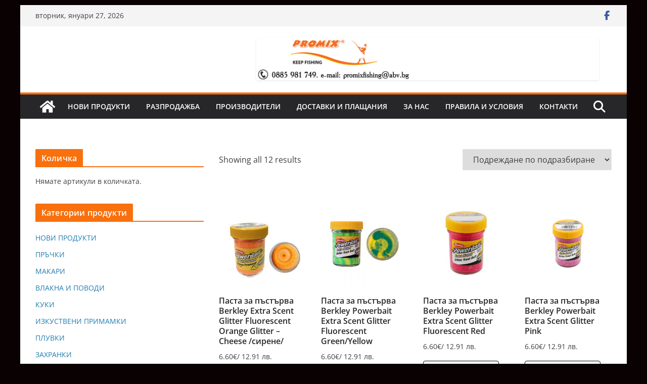

--- FILE ---
content_type: text/html; charset=UTF-8
request_url: https://promixfishing.com/produkt-etiket/berkley-powerbait/
body_size: 138056
content:
		<!doctype html>
		<html lang="bg-BG">
		
<head>

			<meta charset="UTF-8"/>
		<meta name="viewport" content="width=device-width, initial-scale=1">
		<link rel="profile" href="http://gmpg.org/xfn/11"/>
		
	<title>berkley powerbait &#8211; Promix Fishing</title>
<meta name='robots' content='max-image-preview:large' />
	<style>img:is([sizes="auto" i], [sizes^="auto," i]) { contain-intrinsic-size: 3000px 1500px }</style>
	<link rel='dns-prefetch' href='//www.googletagmanager.com' />
<link rel='dns-prefetch' href='//fonts.googleapis.com' />
<link rel="alternate" type="application/rss+xml" title="Promix Fishing &raquo; Поток" href="https://promixfishing.com/feed/" />
<link rel="alternate" type="application/rss+xml" title="Promix Fishing &raquo; поток за коментари" href="https://promixfishing.com/comments/feed/" />
<link rel="alternate" type="application/rss+xml" title="Promix Fishing &raquo; berkley powerbait Етикет поток" href="https://promixfishing.com/produkt-etiket/berkley-powerbait/feed/" />
<script type="text/javascript">
/* <![CDATA[ */
window._wpemojiSettings = {"baseUrl":"https:\/\/s.w.org\/images\/core\/emoji\/16.0.1\/72x72\/","ext":".png","svgUrl":"https:\/\/s.w.org\/images\/core\/emoji\/16.0.1\/svg\/","svgExt":".svg","source":{"concatemoji":"https:\/\/promixfishing.com\/wp-includes\/js\/wp-emoji-release.min.js?ver=6.8.3"}};
/*! This file is auto-generated */
!function(s,n){var o,i,e;function c(e){try{var t={supportTests:e,timestamp:(new Date).valueOf()};sessionStorage.setItem(o,JSON.stringify(t))}catch(e){}}function p(e,t,n){e.clearRect(0,0,e.canvas.width,e.canvas.height),e.fillText(t,0,0);var t=new Uint32Array(e.getImageData(0,0,e.canvas.width,e.canvas.height).data),a=(e.clearRect(0,0,e.canvas.width,e.canvas.height),e.fillText(n,0,0),new Uint32Array(e.getImageData(0,0,e.canvas.width,e.canvas.height).data));return t.every(function(e,t){return e===a[t]})}function u(e,t){e.clearRect(0,0,e.canvas.width,e.canvas.height),e.fillText(t,0,0);for(var n=e.getImageData(16,16,1,1),a=0;a<n.data.length;a++)if(0!==n.data[a])return!1;return!0}function f(e,t,n,a){switch(t){case"flag":return n(e,"\ud83c\udff3\ufe0f\u200d\u26a7\ufe0f","\ud83c\udff3\ufe0f\u200b\u26a7\ufe0f")?!1:!n(e,"\ud83c\udde8\ud83c\uddf6","\ud83c\udde8\u200b\ud83c\uddf6")&&!n(e,"\ud83c\udff4\udb40\udc67\udb40\udc62\udb40\udc65\udb40\udc6e\udb40\udc67\udb40\udc7f","\ud83c\udff4\u200b\udb40\udc67\u200b\udb40\udc62\u200b\udb40\udc65\u200b\udb40\udc6e\u200b\udb40\udc67\u200b\udb40\udc7f");case"emoji":return!a(e,"\ud83e\udedf")}return!1}function g(e,t,n,a){var r="undefined"!=typeof WorkerGlobalScope&&self instanceof WorkerGlobalScope?new OffscreenCanvas(300,150):s.createElement("canvas"),o=r.getContext("2d",{willReadFrequently:!0}),i=(o.textBaseline="top",o.font="600 32px Arial",{});return e.forEach(function(e){i[e]=t(o,e,n,a)}),i}function t(e){var t=s.createElement("script");t.src=e,t.defer=!0,s.head.appendChild(t)}"undefined"!=typeof Promise&&(o="wpEmojiSettingsSupports",i=["flag","emoji"],n.supports={everything:!0,everythingExceptFlag:!0},e=new Promise(function(e){s.addEventListener("DOMContentLoaded",e,{once:!0})}),new Promise(function(t){var n=function(){try{var e=JSON.parse(sessionStorage.getItem(o));if("object"==typeof e&&"number"==typeof e.timestamp&&(new Date).valueOf()<e.timestamp+604800&&"object"==typeof e.supportTests)return e.supportTests}catch(e){}return null}();if(!n){if("undefined"!=typeof Worker&&"undefined"!=typeof OffscreenCanvas&&"undefined"!=typeof URL&&URL.createObjectURL&&"undefined"!=typeof Blob)try{var e="postMessage("+g.toString()+"("+[JSON.stringify(i),f.toString(),p.toString(),u.toString()].join(",")+"));",a=new Blob([e],{type:"text/javascript"}),r=new Worker(URL.createObjectURL(a),{name:"wpTestEmojiSupports"});return void(r.onmessage=function(e){c(n=e.data),r.terminate(),t(n)})}catch(e){}c(n=g(i,f,p,u))}t(n)}).then(function(e){for(var t in e)n.supports[t]=e[t],n.supports.everything=n.supports.everything&&n.supports[t],"flag"!==t&&(n.supports.everythingExceptFlag=n.supports.everythingExceptFlag&&n.supports[t]);n.supports.everythingExceptFlag=n.supports.everythingExceptFlag&&!n.supports.flag,n.DOMReady=!1,n.readyCallback=function(){n.DOMReady=!0}}).then(function(){return e}).then(function(){var e;n.supports.everything||(n.readyCallback(),(e=n.source||{}).concatemoji?t(e.concatemoji):e.wpemoji&&e.twemoji&&(t(e.twemoji),t(e.wpemoji)))}))}((window,document),window._wpemojiSettings);
/* ]]> */
</script>
<link rel='stylesheet' id='font-awesome-css' href='https://promixfishing.com/wp-content/plugins/advanced-product-labels-for-woocommerce/berocket/assets/css/font-awesome.min.css?ver=6.8.3' type='text/css' media='all' />
<link rel='stylesheet' id='berocket_products_label_style-css' href='https://promixfishing.com/wp-content/plugins/advanced-product-labels-for-woocommerce/css/frontend.css?ver=1.2.9.1' type='text/css' media='all' />
<style id='berocket_products_label_style-inline-css' type='text/css'>

        .berocket_better_labels:before,
        .berocket_better_labels:after {
            clear: both;
            content: " ";
            display: block;
        }
        .berocket_better_labels.berocket_better_labels_image {
            position: absolute!important;
            top: 0px!important;
            bottom: 0px!important;
            left: 0px!important;
            right: 0px!important;
            pointer-events: none;
        }
        .berocket_better_labels.berocket_better_labels_image * {
            pointer-events: none;
        }
        .berocket_better_labels.berocket_better_labels_image img,
        .berocket_better_labels.berocket_better_labels_image .fa,
        .berocket_better_labels.berocket_better_labels_image .berocket_color_label,
        .berocket_better_labels.berocket_better_labels_image .berocket_image_background,
        .berocket_better_labels .berocket_better_labels_line .br_alabel,
        .berocket_better_labels .berocket_better_labels_line .br_alabel span {
            pointer-events: all;
        }
        .berocket_better_labels .berocket_color_label,
        .br_alabel .berocket_color_label {
            width: 100%;
            height: 100%;
            display: block;
        }
        .berocket_better_labels .berocket_better_labels_position_left {
            text-align:left;
            float: left;
            clear: left;
        }
        .berocket_better_labels .berocket_better_labels_position_center {
            text-align:center;
        }
        .berocket_better_labels .berocket_better_labels_position_right {
            text-align:right;
            float: right;
            clear: right;
        }
        .berocket_better_labels.berocket_better_labels_label {
            clear: both
        }
        .berocket_better_labels .berocket_better_labels_line {
            line-height: 1px;
        }
        .berocket_better_labels.berocket_better_labels_label .berocket_better_labels_line {
            clear: none;
        }
        .berocket_better_labels .berocket_better_labels_position_left .berocket_better_labels_line {
            clear: left;
        }
        .berocket_better_labels .berocket_better_labels_position_right .berocket_better_labels_line {
            clear: right;
        }
        .berocket_better_labels .berocket_better_labels_line .br_alabel {
            display: inline-block;
            position: relative;
            top: 0!important;
            left: 0!important;
            right: 0!important;
            line-height: 1px;
        }.berocket_better_labels .berocket_better_labels_position {
                display: flex;
                flex-direction: column;
            }
            .berocket_better_labels .berocket_better_labels_position.berocket_better_labels_position_left {
                align-items: start;
            }
            .berocket_better_labels .berocket_better_labels_position.berocket_better_labels_position_right {
                align-items: end;
            }
            .rtl .berocket_better_labels .berocket_better_labels_position.berocket_better_labels_position_left {
                align-items: end;
            }
            .rtl .berocket_better_labels .berocket_better_labels_position.berocket_better_labels_position_right {
                align-items: start;
            }
            .berocket_better_labels .berocket_better_labels_position.berocket_better_labels_position_center {
                align-items: center;
            }
            .berocket_better_labels .berocket_better_labels_position .berocket_better_labels_inline {
                display: flex;
                align-items: start;
            }
</style>
<style id='wp-emoji-styles-inline-css' type='text/css'>

	img.wp-smiley, img.emoji {
		display: inline !important;
		border: none !important;
		box-shadow: none !important;
		height: 1em !important;
		width: 1em !important;
		margin: 0 0.07em !important;
		vertical-align: -0.1em !important;
		background: none !important;
		padding: 0 !important;
	}
</style>
<link rel='stylesheet' id='wp-block-library-css' href='https://promixfishing.com/wp-includes/css/dist/block-library/style.min.css?ver=6.8.3' type='text/css' media='all' />
<style id='wp-block-library-theme-inline-css' type='text/css'>
.wp-block-audio :where(figcaption){color:#555;font-size:13px;text-align:center}.is-dark-theme .wp-block-audio :where(figcaption){color:#ffffffa6}.wp-block-audio{margin:0 0 1em}.wp-block-code{border:1px solid #ccc;border-radius:4px;font-family:Menlo,Consolas,monaco,monospace;padding:.8em 1em}.wp-block-embed :where(figcaption){color:#555;font-size:13px;text-align:center}.is-dark-theme .wp-block-embed :where(figcaption){color:#ffffffa6}.wp-block-embed{margin:0 0 1em}.blocks-gallery-caption{color:#555;font-size:13px;text-align:center}.is-dark-theme .blocks-gallery-caption{color:#ffffffa6}:root :where(.wp-block-image figcaption){color:#555;font-size:13px;text-align:center}.is-dark-theme :root :where(.wp-block-image figcaption){color:#ffffffa6}.wp-block-image{margin:0 0 1em}.wp-block-pullquote{border-bottom:4px solid;border-top:4px solid;color:currentColor;margin-bottom:1.75em}.wp-block-pullquote cite,.wp-block-pullquote footer,.wp-block-pullquote__citation{color:currentColor;font-size:.8125em;font-style:normal;text-transform:uppercase}.wp-block-quote{border-left:.25em solid;margin:0 0 1.75em;padding-left:1em}.wp-block-quote cite,.wp-block-quote footer{color:currentColor;font-size:.8125em;font-style:normal;position:relative}.wp-block-quote:where(.has-text-align-right){border-left:none;border-right:.25em solid;padding-left:0;padding-right:1em}.wp-block-quote:where(.has-text-align-center){border:none;padding-left:0}.wp-block-quote.is-large,.wp-block-quote.is-style-large,.wp-block-quote:where(.is-style-plain){border:none}.wp-block-search .wp-block-search__label{font-weight:700}.wp-block-search__button{border:1px solid #ccc;padding:.375em .625em}:where(.wp-block-group.has-background){padding:1.25em 2.375em}.wp-block-separator.has-css-opacity{opacity:.4}.wp-block-separator{border:none;border-bottom:2px solid;margin-left:auto;margin-right:auto}.wp-block-separator.has-alpha-channel-opacity{opacity:1}.wp-block-separator:not(.is-style-wide):not(.is-style-dots){width:100px}.wp-block-separator.has-background:not(.is-style-dots){border-bottom:none;height:1px}.wp-block-separator.has-background:not(.is-style-wide):not(.is-style-dots){height:2px}.wp-block-table{margin:0 0 1em}.wp-block-table td,.wp-block-table th{word-break:normal}.wp-block-table :where(figcaption){color:#555;font-size:13px;text-align:center}.is-dark-theme .wp-block-table :where(figcaption){color:#ffffffa6}.wp-block-video :where(figcaption){color:#555;font-size:13px;text-align:center}.is-dark-theme .wp-block-video :where(figcaption){color:#ffffffa6}.wp-block-video{margin:0 0 1em}:root :where(.wp-block-template-part.has-background){margin-bottom:0;margin-top:0;padding:1.25em 2.375em}
</style>
<style id='global-styles-inline-css' type='text/css'>
:root{--wp--preset--aspect-ratio--square: 1;--wp--preset--aspect-ratio--4-3: 4/3;--wp--preset--aspect-ratio--3-4: 3/4;--wp--preset--aspect-ratio--3-2: 3/2;--wp--preset--aspect-ratio--2-3: 2/3;--wp--preset--aspect-ratio--16-9: 16/9;--wp--preset--aspect-ratio--9-16: 9/16;--wp--preset--color--black: #000000;--wp--preset--color--cyan-bluish-gray: #abb8c3;--wp--preset--color--white: #ffffff;--wp--preset--color--pale-pink: #f78da7;--wp--preset--color--vivid-red: #cf2e2e;--wp--preset--color--luminous-vivid-orange: #ff6900;--wp--preset--color--luminous-vivid-amber: #fcb900;--wp--preset--color--light-green-cyan: #7bdcb5;--wp--preset--color--vivid-green-cyan: #00d084;--wp--preset--color--pale-cyan-blue: #8ed1fc;--wp--preset--color--vivid-cyan-blue: #0693e3;--wp--preset--color--vivid-purple: #9b51e0;--wp--preset--gradient--vivid-cyan-blue-to-vivid-purple: linear-gradient(135deg,rgba(6,147,227,1) 0%,rgb(155,81,224) 100%);--wp--preset--gradient--light-green-cyan-to-vivid-green-cyan: linear-gradient(135deg,rgb(122,220,180) 0%,rgb(0,208,130) 100%);--wp--preset--gradient--luminous-vivid-amber-to-luminous-vivid-orange: linear-gradient(135deg,rgba(252,185,0,1) 0%,rgba(255,105,0,1) 100%);--wp--preset--gradient--luminous-vivid-orange-to-vivid-red: linear-gradient(135deg,rgba(255,105,0,1) 0%,rgb(207,46,46) 100%);--wp--preset--gradient--very-light-gray-to-cyan-bluish-gray: linear-gradient(135deg,rgb(238,238,238) 0%,rgb(169,184,195) 100%);--wp--preset--gradient--cool-to-warm-spectrum: linear-gradient(135deg,rgb(74,234,220) 0%,rgb(151,120,209) 20%,rgb(207,42,186) 40%,rgb(238,44,130) 60%,rgb(251,105,98) 80%,rgb(254,248,76) 100%);--wp--preset--gradient--blush-light-purple: linear-gradient(135deg,rgb(255,206,236) 0%,rgb(152,150,240) 100%);--wp--preset--gradient--blush-bordeaux: linear-gradient(135deg,rgb(254,205,165) 0%,rgb(254,45,45) 50%,rgb(107,0,62) 100%);--wp--preset--gradient--luminous-dusk: linear-gradient(135deg,rgb(255,203,112) 0%,rgb(199,81,192) 50%,rgb(65,88,208) 100%);--wp--preset--gradient--pale-ocean: linear-gradient(135deg,rgb(255,245,203) 0%,rgb(182,227,212) 50%,rgb(51,167,181) 100%);--wp--preset--gradient--electric-grass: linear-gradient(135deg,rgb(202,248,128) 0%,rgb(113,206,126) 100%);--wp--preset--gradient--midnight: linear-gradient(135deg,rgb(2,3,129) 0%,rgb(40,116,252) 100%);--wp--preset--font-size--small: 13px;--wp--preset--font-size--medium: 16px;--wp--preset--font-size--large: 20px;--wp--preset--font-size--x-large: 24px;--wp--preset--font-size--xx-large: 30px;--wp--preset--font-size--huge: 36px;--wp--preset--font-family--ibm-plex-serif: IBM Plex Serif, sans-serif;--wp--preset--font-family--inter: Inter, sans-serif;--wp--preset--spacing--20: 0.44rem;--wp--preset--spacing--30: 0.67rem;--wp--preset--spacing--40: 1rem;--wp--preset--spacing--50: 1.5rem;--wp--preset--spacing--60: 2.25rem;--wp--preset--spacing--70: 3.38rem;--wp--preset--spacing--80: 5.06rem;--wp--preset--shadow--natural: 6px 6px 9px rgba(0, 0, 0, 0.2);--wp--preset--shadow--deep: 12px 12px 50px rgba(0, 0, 0, 0.4);--wp--preset--shadow--sharp: 6px 6px 0px rgba(0, 0, 0, 0.2);--wp--preset--shadow--outlined: 6px 6px 0px -3px rgba(255, 255, 255, 1), 6px 6px rgba(0, 0, 0, 1);--wp--preset--shadow--crisp: 6px 6px 0px rgba(0, 0, 0, 1);}:root { --wp--style--global--content-size: 760px;--wp--style--global--wide-size: 1160px; }:where(body) { margin: 0; }.wp-site-blocks > .alignleft { float: left; margin-right: 2em; }.wp-site-blocks > .alignright { float: right; margin-left: 2em; }.wp-site-blocks > .aligncenter { justify-content: center; margin-left: auto; margin-right: auto; }:where(.wp-site-blocks) > * { margin-block-start: 24px; margin-block-end: 0; }:where(.wp-site-blocks) > :first-child { margin-block-start: 0; }:where(.wp-site-blocks) > :last-child { margin-block-end: 0; }:root { --wp--style--block-gap: 24px; }:root :where(.is-layout-flow) > :first-child{margin-block-start: 0;}:root :where(.is-layout-flow) > :last-child{margin-block-end: 0;}:root :where(.is-layout-flow) > *{margin-block-start: 24px;margin-block-end: 0;}:root :where(.is-layout-constrained) > :first-child{margin-block-start: 0;}:root :where(.is-layout-constrained) > :last-child{margin-block-end: 0;}:root :where(.is-layout-constrained) > *{margin-block-start: 24px;margin-block-end: 0;}:root :where(.is-layout-flex){gap: 24px;}:root :where(.is-layout-grid){gap: 24px;}.is-layout-flow > .alignleft{float: left;margin-inline-start: 0;margin-inline-end: 2em;}.is-layout-flow > .alignright{float: right;margin-inline-start: 2em;margin-inline-end: 0;}.is-layout-flow > .aligncenter{margin-left: auto !important;margin-right: auto !important;}.is-layout-constrained > .alignleft{float: left;margin-inline-start: 0;margin-inline-end: 2em;}.is-layout-constrained > .alignright{float: right;margin-inline-start: 2em;margin-inline-end: 0;}.is-layout-constrained > .aligncenter{margin-left: auto !important;margin-right: auto !important;}.is-layout-constrained > :where(:not(.alignleft):not(.alignright):not(.alignfull)){max-width: var(--wp--style--global--content-size);margin-left: auto !important;margin-right: auto !important;}.is-layout-constrained > .alignwide{max-width: var(--wp--style--global--wide-size);}body .is-layout-flex{display: flex;}.is-layout-flex{flex-wrap: wrap;align-items: center;}.is-layout-flex > :is(*, div){margin: 0;}body .is-layout-grid{display: grid;}.is-layout-grid > :is(*, div){margin: 0;}body{padding-top: 0px;padding-right: 0px;padding-bottom: 0px;padding-left: 0px;}a:where(:not(.wp-element-button)){text-decoration: underline;}:root :where(.wp-element-button, .wp-block-button__link){background-color: #32373c;border-width: 0;color: #fff;font-family: inherit;font-size: inherit;line-height: inherit;padding: calc(0.667em + 2px) calc(1.333em + 2px);text-decoration: none;}.has-black-color{color: var(--wp--preset--color--black) !important;}.has-cyan-bluish-gray-color{color: var(--wp--preset--color--cyan-bluish-gray) !important;}.has-white-color{color: var(--wp--preset--color--white) !important;}.has-pale-pink-color{color: var(--wp--preset--color--pale-pink) !important;}.has-vivid-red-color{color: var(--wp--preset--color--vivid-red) !important;}.has-luminous-vivid-orange-color{color: var(--wp--preset--color--luminous-vivid-orange) !important;}.has-luminous-vivid-amber-color{color: var(--wp--preset--color--luminous-vivid-amber) !important;}.has-light-green-cyan-color{color: var(--wp--preset--color--light-green-cyan) !important;}.has-vivid-green-cyan-color{color: var(--wp--preset--color--vivid-green-cyan) !important;}.has-pale-cyan-blue-color{color: var(--wp--preset--color--pale-cyan-blue) !important;}.has-vivid-cyan-blue-color{color: var(--wp--preset--color--vivid-cyan-blue) !important;}.has-vivid-purple-color{color: var(--wp--preset--color--vivid-purple) !important;}.has-black-background-color{background-color: var(--wp--preset--color--black) !important;}.has-cyan-bluish-gray-background-color{background-color: var(--wp--preset--color--cyan-bluish-gray) !important;}.has-white-background-color{background-color: var(--wp--preset--color--white) !important;}.has-pale-pink-background-color{background-color: var(--wp--preset--color--pale-pink) !important;}.has-vivid-red-background-color{background-color: var(--wp--preset--color--vivid-red) !important;}.has-luminous-vivid-orange-background-color{background-color: var(--wp--preset--color--luminous-vivid-orange) !important;}.has-luminous-vivid-amber-background-color{background-color: var(--wp--preset--color--luminous-vivid-amber) !important;}.has-light-green-cyan-background-color{background-color: var(--wp--preset--color--light-green-cyan) !important;}.has-vivid-green-cyan-background-color{background-color: var(--wp--preset--color--vivid-green-cyan) !important;}.has-pale-cyan-blue-background-color{background-color: var(--wp--preset--color--pale-cyan-blue) !important;}.has-vivid-cyan-blue-background-color{background-color: var(--wp--preset--color--vivid-cyan-blue) !important;}.has-vivid-purple-background-color{background-color: var(--wp--preset--color--vivid-purple) !important;}.has-black-border-color{border-color: var(--wp--preset--color--black) !important;}.has-cyan-bluish-gray-border-color{border-color: var(--wp--preset--color--cyan-bluish-gray) !important;}.has-white-border-color{border-color: var(--wp--preset--color--white) !important;}.has-pale-pink-border-color{border-color: var(--wp--preset--color--pale-pink) !important;}.has-vivid-red-border-color{border-color: var(--wp--preset--color--vivid-red) !important;}.has-luminous-vivid-orange-border-color{border-color: var(--wp--preset--color--luminous-vivid-orange) !important;}.has-luminous-vivid-amber-border-color{border-color: var(--wp--preset--color--luminous-vivid-amber) !important;}.has-light-green-cyan-border-color{border-color: var(--wp--preset--color--light-green-cyan) !important;}.has-vivid-green-cyan-border-color{border-color: var(--wp--preset--color--vivid-green-cyan) !important;}.has-pale-cyan-blue-border-color{border-color: var(--wp--preset--color--pale-cyan-blue) !important;}.has-vivid-cyan-blue-border-color{border-color: var(--wp--preset--color--vivid-cyan-blue) !important;}.has-vivid-purple-border-color{border-color: var(--wp--preset--color--vivid-purple) !important;}.has-vivid-cyan-blue-to-vivid-purple-gradient-background{background: var(--wp--preset--gradient--vivid-cyan-blue-to-vivid-purple) !important;}.has-light-green-cyan-to-vivid-green-cyan-gradient-background{background: var(--wp--preset--gradient--light-green-cyan-to-vivid-green-cyan) !important;}.has-luminous-vivid-amber-to-luminous-vivid-orange-gradient-background{background: var(--wp--preset--gradient--luminous-vivid-amber-to-luminous-vivid-orange) !important;}.has-luminous-vivid-orange-to-vivid-red-gradient-background{background: var(--wp--preset--gradient--luminous-vivid-orange-to-vivid-red) !important;}.has-very-light-gray-to-cyan-bluish-gray-gradient-background{background: var(--wp--preset--gradient--very-light-gray-to-cyan-bluish-gray) !important;}.has-cool-to-warm-spectrum-gradient-background{background: var(--wp--preset--gradient--cool-to-warm-spectrum) !important;}.has-blush-light-purple-gradient-background{background: var(--wp--preset--gradient--blush-light-purple) !important;}.has-blush-bordeaux-gradient-background{background: var(--wp--preset--gradient--blush-bordeaux) !important;}.has-luminous-dusk-gradient-background{background: var(--wp--preset--gradient--luminous-dusk) !important;}.has-pale-ocean-gradient-background{background: var(--wp--preset--gradient--pale-ocean) !important;}.has-electric-grass-gradient-background{background: var(--wp--preset--gradient--electric-grass) !important;}.has-midnight-gradient-background{background: var(--wp--preset--gradient--midnight) !important;}.has-small-font-size{font-size: var(--wp--preset--font-size--small) !important;}.has-medium-font-size{font-size: var(--wp--preset--font-size--medium) !important;}.has-large-font-size{font-size: var(--wp--preset--font-size--large) !important;}.has-x-large-font-size{font-size: var(--wp--preset--font-size--x-large) !important;}.has-xx-large-font-size{font-size: var(--wp--preset--font-size--xx-large) !important;}.has-huge-font-size{font-size: var(--wp--preset--font-size--huge) !important;}.has-ibm-plex-serif-font-family{font-family: var(--wp--preset--font-family--ibm-plex-serif) !important;}.has-inter-font-family{font-family: var(--wp--preset--font-family--inter) !important;}
:root :where(.wp-block-pullquote){font-size: 1.5em;line-height: 1.6;}
</style>
<link rel='stylesheet' id='contact-form-7-css' href='https://promixfishing.com/wp-content/plugins/contact-form-7/includes/css/styles.css?ver=6.1' type='text/css' media='all' />
<link rel='stylesheet' id='googlFonts-css' href='//fonts.googleapis.com/css2?family=Inter:wght@100;200;300;400;500;600;700&#038;display=swap' type='text/css' media='all' />
<link rel='stylesheet' id='tbi_checkout_frontend-css' href='https://promixfishing.com/wp-content/plugins/fusion-pay-tbi/includes/../assets/css/style.min.css?ver=1765446168' type='text/css' media='all' />
<link rel='stylesheet' id='fontawesome-6.3.0-css' href='https://promixfishing.com/wp-content/plugins/mini-ajax-woo-cart/assets/backend/css//icons/fontawesome-6.3.0.css?ver=1.3.1' type='text/css' media='all' />
<link rel='stylesheet' id='eleganticons-css' href='https://promixfishing.com/wp-content/plugins/mini-ajax-woo-cart/assets/backend/css//icons/eleganticons.css?ver=1.3.1' type='text/css' media='all' />
<link rel='stylesheet' id='essentialicon-css' href='https://promixfishing.com/wp-content/plugins/mini-ajax-woo-cart/assets/backend/css//icons/essentialicon.css?ver=1.3.1' type='text/css' media='all' />
<link rel='stylesheet' id='icofont-css' href='https://promixfishing.com/wp-content/plugins/mini-ajax-woo-cart/assets/backend/css//icons/icofont.css?ver=1.3.1' type='text/css' media='all' />
<link rel='stylesheet' id='materialdesignicons-css' href='https://promixfishing.com/wp-content/plugins/mini-ajax-woo-cart/assets/backend/css//icons/materialdesignicons.css?ver=1.3.1' type='text/css' media='all' />
<link rel='stylesheet' id='animate-css' href='https://promixfishing.com/wp-content/plugins/mini-ajax-woo-cart/assets/frontend/css/animate.css?ver=1.3.1' type='text/css' media='all' />
<link rel='stylesheet' id='hover-css' href='https://promixfishing.com/wp-content/plugins/mini-ajax-woo-cart/assets/frontend/css/hover-min.css?ver=1.3.1' type='text/css' media='all' />
<link rel='stylesheet' id='jquery-mCustomScrollbar-css' href='https://promixfishing.com/wp-content/plugins/mini-ajax-woo-cart/assets/frontend/css/../../mcscrollbar/jquery.mCustomScrollbar.css?ver=1.3.1' type='text/css' media='all' />
<link rel='stylesheet' id='majc-frontend-flymenu-style-css' href='https://promixfishing.com/wp-content/plugins/mini-ajax-woo-cart/assets/frontend/css/frontend.css?ver=1.3.1' type='text/css' media='all' />
<link rel='stylesheet' id='woo-bg-dual-currency-css' href='https://promixfishing.com/wp-content/plugins/woo-bg-dual-currency/public/css/woo-bg-dual-currency-public.css?ver=1.0.0' type='text/css' media='all' />
<style id='woocommerce-inline-inline-css' type='text/css'>
.woocommerce form .form-row .required { visibility: visible; }
</style>
<link rel='stylesheet' id='wp-live-chat-support-css' href='https://promixfishing.com/wp-content/plugins/wp-live-chat-support/public/css/wplc-plugin-public.css?ver=10.0.16' type='text/css' media='all' />
<link rel='stylesheet' id='woo-variation-swatches-css' href='https://promixfishing.com/wp-content/plugins/woo-variation-swatches/assets/css/frontend.min.css?ver=1752484249' type='text/css' media='all' />
<style id='woo-variation-swatches-inline-css' type='text/css'>
:root {
--wvs-tick:url("data:image/svg+xml;utf8,%3Csvg filter='drop-shadow(0px 0px 2px rgb(0 0 0 / .8))' xmlns='http://www.w3.org/2000/svg'  viewBox='0 0 30 30'%3E%3Cpath fill='none' stroke='%23ffffff' stroke-linecap='round' stroke-linejoin='round' stroke-width='4' d='M4 16L11 23 27 7'/%3E%3C/svg%3E");

--wvs-cross:url("data:image/svg+xml;utf8,%3Csvg filter='drop-shadow(0px 0px 5px rgb(255 255 255 / .6))' xmlns='http://www.w3.org/2000/svg' width='72px' height='72px' viewBox='0 0 24 24'%3E%3Cpath fill='none' stroke='%23ff0000' stroke-linecap='round' stroke-width='0.6' d='M5 5L19 19M19 5L5 19'/%3E%3C/svg%3E");
--wvs-single-product-item-width:30px;
--wvs-single-product-item-height:30px;
--wvs-single-product-item-font-size:16px}
</style>
<link rel='stylesheet' id='brands-styles-css' href='https://promixfishing.com/wp-content/plugins/woocommerce/assets/css/brands.css?ver=10.0.5' type='text/css' media='all' />
<link rel='stylesheet' id='colormag_style-css' href='https://promixfishing.com/wp-content/themes/colormag/style.css?ver=1769549186' type='text/css' media='all' />
<style id='colormag_style-inline-css' type='text/css'>
.colormag-button,
			blockquote, button,
			input[type=reset],
			input[type=button],
			input[type=submit],
			.cm-home-icon.front_page_on,
			.cm-post-categories a,
			.cm-primary-nav ul li ul li:hover,
			.cm-primary-nav ul li.current-menu-item,
			.cm-primary-nav ul li.current_page_ancestor,
			.cm-primary-nav ul li.current-menu-ancestor,
			.cm-primary-nav ul li.current_page_item,
			.cm-primary-nav ul li:hover,
			.cm-primary-nav ul li.focus,
			.cm-mobile-nav li a:hover,
			.colormag-header-clean #cm-primary-nav .cm-menu-toggle:hover,
			.cm-header .cm-mobile-nav li:hover,
			.cm-header .cm-mobile-nav li.current-page-ancestor,
			.cm-header .cm-mobile-nav li.current-menu-ancestor,
			.cm-header .cm-mobile-nav li.current-page-item,
			.cm-header .cm-mobile-nav li.current-menu-item,
			.cm-primary-nav ul li.focus > a,
			.cm-layout-2 .cm-primary-nav ul ul.sub-menu li.focus > a,
			.cm-mobile-nav .current-menu-item>a, .cm-mobile-nav .current_page_item>a,
			.colormag-header-clean .cm-mobile-nav li:hover > a,
			.colormag-header-clean .cm-mobile-nav li.current-page-ancestor > a,
			.colormag-header-clean .cm-mobile-nav li.current-menu-ancestor > a,
			.colormag-header-clean .cm-mobile-nav li.current-page-item > a,
			.colormag-header-clean .cm-mobile-nav li.current-menu-item > a,
			.fa.search-top:hover,
			.widget_call_to_action .btn--primary,
			.colormag-footer--classic .cm-footer-cols .cm-row .cm-widget-title span::before,
			.colormag-footer--classic-bordered .cm-footer-cols .cm-row .cm-widget-title span::before,
			.cm-featured-posts .cm-widget-title span,
			.cm-featured-category-slider-widget .cm-slide-content .cm-entry-header-meta .cm-post-categories a,
			.cm-highlighted-posts .cm-post-content .cm-entry-header-meta .cm-post-categories a,
			.cm-category-slide-next, .cm-category-slide-prev, .slide-next,
			.slide-prev, .cm-tabbed-widget ul li, .cm-posts .wp-pagenavi .current,
			.cm-posts .wp-pagenavi a:hover, .cm-secondary .cm-widget-title span,
			.cm-posts .post .cm-post-content .cm-entry-header-meta .cm-post-categories a,
			.cm-page-header .cm-page-title span, .entry-meta .post-format i,
			.format-link .cm-entry-summary a, .cm-entry-button, .infinite-scroll .tg-infinite-scroll,
			.no-more-post-text, .pagination span,
			.comments-area .comment-author-link span,
			.cm-footer-cols .cm-row .cm-widget-title span,
			.advertisement_above_footer .cm-widget-title span,
			.error, .cm-primary .cm-widget-title span,
			.related-posts-wrapper.style-three .cm-post-content .cm-entry-title a:hover:before,
			.cm-slider-area .cm-widget-title span,
			.cm-beside-slider-widget .cm-widget-title span,
			.top-full-width-sidebar .cm-widget-title span,
			.wp-block-quote, .wp-block-quote.is-style-large,
			.wp-block-quote.has-text-align-right,
			.cm-error-404 .cm-btn, .widget .wp-block-heading, .wp-block-search button,
			.widget a::before, .cm-post-date a::before,
			.byline a::before,
			.colormag-footer--classic-bordered .cm-widget-title::before,
			.wp-block-button__link,
			#cm-tertiary .cm-widget-title span,
			.link-pagination .post-page-numbers.current,
			.wp-block-query-pagination-numbers .page-numbers.current,
			.wp-element-button,
			.wp-block-button .wp-block-button__link,
			.wp-element-button,
			.cm-layout-2 .cm-primary-nav ul ul.sub-menu li:hover,
			.cm-layout-2 .cm-primary-nav ul ul.sub-menu li.current-menu-ancestor,
			.cm-layout-2 .cm-primary-nav ul ul.sub-menu li.current-menu-item,
			.cm-layout-2 .cm-primary-nav ul ul.sub-menu li.focus,
			.search-wrap button,
			.page-numbers .current,
			.cm-footer-builder .cm-widget-title span,
			.wp-block-search .wp-element-button:hover{background-color:#f9700e;}a,
			.cm-layout-2 #cm-primary-nav .fa.search-top:hover,
			.cm-layout-2 #cm-primary-nav.cm-mobile-nav .cm-random-post a:hover .fa-random,
			.cm-layout-2 #cm-primary-nav.cm-primary-nav .cm-random-post a:hover .fa-random,
			.cm-layout-2 .breaking-news .newsticker a:hover,
			.cm-layout-2 .cm-primary-nav ul li.current-menu-item > a,
			.cm-layout-2 .cm-primary-nav ul li.current_page_item > a,
			.cm-layout-2 .cm-primary-nav ul li:hover > a,
			.cm-layout-2 .cm-primary-nav ul li.focus > a
			.dark-skin .cm-layout-2-style-1 #cm-primary-nav.cm-primary-nav .cm-home-icon:hover .fa,
			.byline a:hover, .comments a:hover, .cm-edit-link a:hover, .cm-post-date a:hover,
			.social-links:not(.cm-header-actions .social-links) i.fa:hover, .cm-tag-links a:hover,
			.colormag-header-clean .social-links li:hover i.fa, .cm-layout-2-style-1 .social-links li:hover i.fa,
			.colormag-header-clean .breaking-news .newsticker a:hover, .widget_featured_posts .article-content .cm-entry-title a:hover,
			.widget_featured_slider .slide-content .cm-below-entry-meta .byline a:hover,
			.widget_featured_slider .slide-content .cm-below-entry-meta .comments a:hover,
			.widget_featured_slider .slide-content .cm-below-entry-meta .cm-post-date a:hover,
			.widget_featured_slider .slide-content .cm-entry-title a:hover,
			.widget_block_picture_news.widget_featured_posts .article-content .cm-entry-title a:hover,
			.widget_highlighted_posts .article-content .cm-below-entry-meta .byline a:hover,
			.widget_highlighted_posts .article-content .cm-below-entry-meta .comments a:hover,
			.widget_highlighted_posts .article-content .cm-below-entry-meta .cm-post-date a:hover,
			.widget_highlighted_posts .article-content .cm-entry-title a:hover, i.fa-arrow-up, i.fa-arrow-down,
			.cm-site-title a, #content .post .article-content .cm-entry-title a:hover, .entry-meta .byline i,
			.entry-meta .cat-links i, .entry-meta a, .post .cm-entry-title a:hover, .search .cm-entry-title a:hover,
			.entry-meta .comments-link a:hover, .entry-meta .cm-edit-link a:hover, .entry-meta .cm-post-date a:hover,
			.entry-meta .cm-tag-links a:hover, .single #content .tags a:hover, .count, .next a:hover, .previous a:hover,
			.related-posts-main-title .fa, .single-related-posts .article-content .cm-entry-title a:hover,
			.pagination a span:hover,
			#content .comments-area a.comment-cm-edit-link:hover, #content .comments-area a.comment-permalink:hover,
			#content .comments-area article header cite a:hover, .comments-area .comment-author-link a:hover,
			.comment .comment-reply-link:hover,
			.nav-next a, .nav-previous a,
			#cm-footer .cm-footer-menu ul li a:hover,
			.cm-footer-cols .cm-row a:hover, a#scroll-up i, .related-posts-wrapper-flyout .cm-entry-title a:hover,
			.human-diff-time .human-diff-time-display:hover,
			.cm-layout-2-style-1 #cm-primary-nav .fa:hover,
			.cm-footer-bar a,
			.cm-post-date a:hover,
			.cm-author a:hover,
			.cm-comments-link a:hover,
			.cm-tag-links a:hover,
			.cm-edit-link a:hover,
			.cm-footer-bar .copyright a,
			.cm-featured-posts .cm-entry-title a:hover,
			.cm-posts .post .cm-post-content .cm-entry-title a:hover,
			.cm-posts .post .single-title-above .cm-entry-title a:hover,
			.cm-layout-2 .cm-primary-nav ul li:hover > a,
			.cm-layout-2 #cm-primary-nav .fa:hover,
			.cm-entry-title a:hover,
			button:hover, input[type="button"]:hover,
			input[type="reset"]:hover,
			input[type="submit"]:hover,
			.wp-block-button .wp-block-button__link:hover,
			.cm-button:hover,
			.wp-element-button:hover,
			li.product .added_to_cart:hover,
			.comments-area .comment-permalink:hover,
			.cm-footer-bar-area .cm-footer-bar__2 a{color:#f9700e;}#cm-primary-nav,
			.cm-contained .cm-header-2 .cm-row, .cm-header-builder.cm-full-width .cm-main-header .cm-header-bottom-row{border-top-color:#f9700e;}.cm-layout-2 #cm-primary-nav,
			.cm-layout-2 .cm-primary-nav ul ul.sub-menu li:hover,
			.cm-layout-2 .cm-primary-nav ul > li:hover > a,
			.cm-layout-2 .cm-primary-nav ul > li.current-menu-item > a,
			.cm-layout-2 .cm-primary-nav ul > li.current-menu-ancestor > a,
			.cm-layout-2 .cm-primary-nav ul ul.sub-menu li.current-menu-ancestor,
			.cm-layout-2 .cm-primary-nav ul ul.sub-menu li.current-menu-item,
			.cm-layout-2 .cm-primary-nav ul ul.sub-menu li.focus,
			cm-layout-2 .cm-primary-nav ul ul.sub-menu li.current-menu-ancestor,
			cm-layout-2 .cm-primary-nav ul ul.sub-menu li.current-menu-item,
			cm-layout-2 #cm-primary-nav .cm-menu-toggle:hover,
			cm-layout-2 #cm-primary-nav.cm-mobile-nav .cm-menu-toggle,
			cm-layout-2 .cm-primary-nav ul > li:hover > a,
			cm-layout-2 .cm-primary-nav ul > li.current-menu-item > a,
			cm-layout-2 .cm-primary-nav ul > li.current-menu-ancestor > a,
			.cm-layout-2 .cm-primary-nav ul li.focus > a, .pagination a span:hover,
			.cm-error-404 .cm-btn,
			.single-post .cm-post-categories a::after,
			.widget .block-title,
			.cm-layout-2 .cm-primary-nav ul li.focus > a,
			button,
			input[type="button"],
			input[type="reset"],
			input[type="submit"],
			.wp-block-button .wp-block-button__link,
			.cm-button,
			.wp-element-button,
			li.product .added_to_cart{border-color:#f9700e;}.cm-secondary .cm-widget-title,
			#cm-tertiary .cm-widget-title,
			.widget_featured_posts .widget-title,
			#secondary .widget-title,
			#cm-tertiary .widget-title,
			.cm-page-header .cm-page-title,
			.cm-footer-cols .cm-row .widget-title,
			.advertisement_above_footer .widget-title,
			#primary .widget-title,
			.widget_slider_area .widget-title,
			.widget_beside_slider .widget-title,
			.top-full-width-sidebar .widget-title,
			.cm-footer-cols .cm-row .cm-widget-title,
			.cm-footer-bar .copyright a,
			.cm-layout-2.cm-layout-2-style-2 #cm-primary-nav,
			.cm-layout-2 .cm-primary-nav ul > li:hover > a,
			.cm-footer-builder .cm-widget-title,
			.cm-layout-2 .cm-primary-nav ul > li.current-menu-item > a{border-bottom-color:#f9700e;}@media screen and (min-width: 992px) {.cm-primary{width:70%;}}body{background-color:0a0202;background-position:;background-size:cover;background-attachment:fixed;background-repeat:no-repeat;}.cm-header .cm-menu-toggle svg,
			.cm-header .cm-menu-toggle svg{fill:#fff;}.cm-footer-bar-area .cm-footer-bar__2 a{color:#207daf;}.colormag-button,
			blockquote, button,
			input[type=reset],
			input[type=button],
			input[type=submit],
			.cm-home-icon.front_page_on,
			.cm-post-categories a,
			.cm-primary-nav ul li ul li:hover,
			.cm-primary-nav ul li.current-menu-item,
			.cm-primary-nav ul li.current_page_ancestor,
			.cm-primary-nav ul li.current-menu-ancestor,
			.cm-primary-nav ul li.current_page_item,
			.cm-primary-nav ul li:hover,
			.cm-primary-nav ul li.focus,
			.cm-mobile-nav li a:hover,
			.colormag-header-clean #cm-primary-nav .cm-menu-toggle:hover,
			.cm-header .cm-mobile-nav li:hover,
			.cm-header .cm-mobile-nav li.current-page-ancestor,
			.cm-header .cm-mobile-nav li.current-menu-ancestor,
			.cm-header .cm-mobile-nav li.current-page-item,
			.cm-header .cm-mobile-nav li.current-menu-item,
			.cm-primary-nav ul li.focus > a,
			.cm-layout-2 .cm-primary-nav ul ul.sub-menu li.focus > a,
			.cm-mobile-nav .current-menu-item>a, .cm-mobile-nav .current_page_item>a,
			.colormag-header-clean .cm-mobile-nav li:hover > a,
			.colormag-header-clean .cm-mobile-nav li.current-page-ancestor > a,
			.colormag-header-clean .cm-mobile-nav li.current-menu-ancestor > a,
			.colormag-header-clean .cm-mobile-nav li.current-page-item > a,
			.colormag-header-clean .cm-mobile-nav li.current-menu-item > a,
			.fa.search-top:hover,
			.widget_call_to_action .btn--primary,
			.colormag-footer--classic .cm-footer-cols .cm-row .cm-widget-title span::before,
			.colormag-footer--classic-bordered .cm-footer-cols .cm-row .cm-widget-title span::before,
			.cm-featured-posts .cm-widget-title span,
			.cm-featured-category-slider-widget .cm-slide-content .cm-entry-header-meta .cm-post-categories a,
			.cm-highlighted-posts .cm-post-content .cm-entry-header-meta .cm-post-categories a,
			.cm-category-slide-next, .cm-category-slide-prev, .slide-next,
			.slide-prev, .cm-tabbed-widget ul li, .cm-posts .wp-pagenavi .current,
			.cm-posts .wp-pagenavi a:hover, .cm-secondary .cm-widget-title span,
			.cm-posts .post .cm-post-content .cm-entry-header-meta .cm-post-categories a,
			.cm-page-header .cm-page-title span, .entry-meta .post-format i,
			.format-link .cm-entry-summary a, .cm-entry-button, .infinite-scroll .tg-infinite-scroll,
			.no-more-post-text, .pagination span,
			.comments-area .comment-author-link span,
			.cm-footer-cols .cm-row .cm-widget-title span,
			.advertisement_above_footer .cm-widget-title span,
			.error, .cm-primary .cm-widget-title span,
			.related-posts-wrapper.style-three .cm-post-content .cm-entry-title a:hover:before,
			.cm-slider-area .cm-widget-title span,
			.cm-beside-slider-widget .cm-widget-title span,
			.top-full-width-sidebar .cm-widget-title span,
			.wp-block-quote, .wp-block-quote.is-style-large,
			.wp-block-quote.has-text-align-right,
			.cm-error-404 .cm-btn, .widget .wp-block-heading, .wp-block-search button,
			.widget a::before, .cm-post-date a::before,
			.byline a::before,
			.colormag-footer--classic-bordered .cm-widget-title::before,
			.wp-block-button__link,
			#cm-tertiary .cm-widget-title span,
			.link-pagination .post-page-numbers.current,
			.wp-block-query-pagination-numbers .page-numbers.current,
			.wp-element-button,
			.wp-block-button .wp-block-button__link,
			.wp-element-button,
			.cm-layout-2 .cm-primary-nav ul ul.sub-menu li:hover,
			.cm-layout-2 .cm-primary-nav ul ul.sub-menu li.current-menu-ancestor,
			.cm-layout-2 .cm-primary-nav ul ul.sub-menu li.current-menu-item,
			.cm-layout-2 .cm-primary-nav ul ul.sub-menu li.focus,
			.search-wrap button,
			.page-numbers .current,
			.cm-footer-builder .cm-widget-title span,
			.wp-block-search .wp-element-button:hover{background-color:#f9700e;}a,
			.cm-layout-2 #cm-primary-nav .fa.search-top:hover,
			.cm-layout-2 #cm-primary-nav.cm-mobile-nav .cm-random-post a:hover .fa-random,
			.cm-layout-2 #cm-primary-nav.cm-primary-nav .cm-random-post a:hover .fa-random,
			.cm-layout-2 .breaking-news .newsticker a:hover,
			.cm-layout-2 .cm-primary-nav ul li.current-menu-item > a,
			.cm-layout-2 .cm-primary-nav ul li.current_page_item > a,
			.cm-layout-2 .cm-primary-nav ul li:hover > a,
			.cm-layout-2 .cm-primary-nav ul li.focus > a
			.dark-skin .cm-layout-2-style-1 #cm-primary-nav.cm-primary-nav .cm-home-icon:hover .fa,
			.byline a:hover, .comments a:hover, .cm-edit-link a:hover, .cm-post-date a:hover,
			.social-links:not(.cm-header-actions .social-links) i.fa:hover, .cm-tag-links a:hover,
			.colormag-header-clean .social-links li:hover i.fa, .cm-layout-2-style-1 .social-links li:hover i.fa,
			.colormag-header-clean .breaking-news .newsticker a:hover, .widget_featured_posts .article-content .cm-entry-title a:hover,
			.widget_featured_slider .slide-content .cm-below-entry-meta .byline a:hover,
			.widget_featured_slider .slide-content .cm-below-entry-meta .comments a:hover,
			.widget_featured_slider .slide-content .cm-below-entry-meta .cm-post-date a:hover,
			.widget_featured_slider .slide-content .cm-entry-title a:hover,
			.widget_block_picture_news.widget_featured_posts .article-content .cm-entry-title a:hover,
			.widget_highlighted_posts .article-content .cm-below-entry-meta .byline a:hover,
			.widget_highlighted_posts .article-content .cm-below-entry-meta .comments a:hover,
			.widget_highlighted_posts .article-content .cm-below-entry-meta .cm-post-date a:hover,
			.widget_highlighted_posts .article-content .cm-entry-title a:hover, i.fa-arrow-up, i.fa-arrow-down,
			.cm-site-title a, #content .post .article-content .cm-entry-title a:hover, .entry-meta .byline i,
			.entry-meta .cat-links i, .entry-meta a, .post .cm-entry-title a:hover, .search .cm-entry-title a:hover,
			.entry-meta .comments-link a:hover, .entry-meta .cm-edit-link a:hover, .entry-meta .cm-post-date a:hover,
			.entry-meta .cm-tag-links a:hover, .single #content .tags a:hover, .count, .next a:hover, .previous a:hover,
			.related-posts-main-title .fa, .single-related-posts .article-content .cm-entry-title a:hover,
			.pagination a span:hover,
			#content .comments-area a.comment-cm-edit-link:hover, #content .comments-area a.comment-permalink:hover,
			#content .comments-area article header cite a:hover, .comments-area .comment-author-link a:hover,
			.comment .comment-reply-link:hover,
			.nav-next a, .nav-previous a,
			#cm-footer .cm-footer-menu ul li a:hover,
			.cm-footer-cols .cm-row a:hover, a#scroll-up i, .related-posts-wrapper-flyout .cm-entry-title a:hover,
			.human-diff-time .human-diff-time-display:hover,
			.cm-layout-2-style-1 #cm-primary-nav .fa:hover,
			.cm-footer-bar a,
			.cm-post-date a:hover,
			.cm-author a:hover,
			.cm-comments-link a:hover,
			.cm-tag-links a:hover,
			.cm-edit-link a:hover,
			.cm-footer-bar .copyright a,
			.cm-featured-posts .cm-entry-title a:hover,
			.cm-posts .post .cm-post-content .cm-entry-title a:hover,
			.cm-posts .post .single-title-above .cm-entry-title a:hover,
			.cm-layout-2 .cm-primary-nav ul li:hover > a,
			.cm-layout-2 #cm-primary-nav .fa:hover,
			.cm-entry-title a:hover,
			button:hover, input[type="button"]:hover,
			input[type="reset"]:hover,
			input[type="submit"]:hover,
			.wp-block-button .wp-block-button__link:hover,
			.cm-button:hover,
			.wp-element-button:hover,
			li.product .added_to_cart:hover,
			.comments-area .comment-permalink:hover,
			.cm-footer-bar-area .cm-footer-bar__2 a{color:#f9700e;}#cm-primary-nav,
			.cm-contained .cm-header-2 .cm-row, .cm-header-builder.cm-full-width .cm-main-header .cm-header-bottom-row{border-top-color:#f9700e;}.cm-layout-2 #cm-primary-nav,
			.cm-layout-2 .cm-primary-nav ul ul.sub-menu li:hover,
			.cm-layout-2 .cm-primary-nav ul > li:hover > a,
			.cm-layout-2 .cm-primary-nav ul > li.current-menu-item > a,
			.cm-layout-2 .cm-primary-nav ul > li.current-menu-ancestor > a,
			.cm-layout-2 .cm-primary-nav ul ul.sub-menu li.current-menu-ancestor,
			.cm-layout-2 .cm-primary-nav ul ul.sub-menu li.current-menu-item,
			.cm-layout-2 .cm-primary-nav ul ul.sub-menu li.focus,
			cm-layout-2 .cm-primary-nav ul ul.sub-menu li.current-menu-ancestor,
			cm-layout-2 .cm-primary-nav ul ul.sub-menu li.current-menu-item,
			cm-layout-2 #cm-primary-nav .cm-menu-toggle:hover,
			cm-layout-2 #cm-primary-nav.cm-mobile-nav .cm-menu-toggle,
			cm-layout-2 .cm-primary-nav ul > li:hover > a,
			cm-layout-2 .cm-primary-nav ul > li.current-menu-item > a,
			cm-layout-2 .cm-primary-nav ul > li.current-menu-ancestor > a,
			.cm-layout-2 .cm-primary-nav ul li.focus > a, .pagination a span:hover,
			.cm-error-404 .cm-btn,
			.single-post .cm-post-categories a::after,
			.widget .block-title,
			.cm-layout-2 .cm-primary-nav ul li.focus > a,
			button,
			input[type="button"],
			input[type="reset"],
			input[type="submit"],
			.wp-block-button .wp-block-button__link,
			.cm-button,
			.wp-element-button,
			li.product .added_to_cart{border-color:#f9700e;}.cm-secondary .cm-widget-title,
			#cm-tertiary .cm-widget-title,
			.widget_featured_posts .widget-title,
			#secondary .widget-title,
			#cm-tertiary .widget-title,
			.cm-page-header .cm-page-title,
			.cm-footer-cols .cm-row .widget-title,
			.advertisement_above_footer .widget-title,
			#primary .widget-title,
			.widget_slider_area .widget-title,
			.widget_beside_slider .widget-title,
			.top-full-width-sidebar .widget-title,
			.cm-footer-cols .cm-row .cm-widget-title,
			.cm-footer-bar .copyright a,
			.cm-layout-2.cm-layout-2-style-2 #cm-primary-nav,
			.cm-layout-2 .cm-primary-nav ul > li:hover > a,
			.cm-footer-builder .cm-widget-title,
			.cm-layout-2 .cm-primary-nav ul > li.current-menu-item > a{border-bottom-color:#f9700e;}@media screen and (min-width: 992px) {.cm-primary{width:70%;}}body{background-color:0a0202;background-position:;background-size:cover;background-attachment:fixed;background-repeat:no-repeat;}.cm-header .cm-menu-toggle svg,
			.cm-header .cm-menu-toggle svg{fill:#fff;}.cm-footer-bar-area .cm-footer-bar__2 a{color:#207daf;}:root{--top-grid-columns: 4;
			--main-grid-columns: 4;
			--bottom-grid-columns: 2;
			}.cm-footer-builder .cm-footer-bottom-row .cm-footer-col{flex-direction: column;}.cm-footer-builder .cm-footer-main-row .cm-footer-col{flex-direction: column;}.cm-footer-builder .cm-footer-top-row .cm-footer-col{flex-direction: column;} :root{--colormag-color-1: #eaf3fb;--colormag-color-2: #bfdcf3;--colormag-color-3: #94c4eb;--colormag-color-4: #6aace2;--colormag-color-5: #257bc1;--colormag-color-6: #1d6096;--colormag-color-7: #15446b;--colormag-color-8: #0c2941;--colormag-color-9: #040e16;}.mzb-featured-posts, .mzb-social-icon, .mzb-featured-categories, .mzb-social-icons-insert{--color--light--primary:rgba(249,112,14,0.1);}body{--color--light--primary:#f9700e;--color--primary:#f9700e;}
</style>
<link rel='stylesheet' id='font-awesome-all-css' href='https://promixfishing.com/wp-content/themes/colormag/inc/customizer/customind/assets/fontawesome/v6/css/all.min.css?ver=6.2.4' type='text/css' media='all' />
<link rel='stylesheet' id='font-awesome-4-css' href='https://promixfishing.com/wp-content/themes/colormag/assets/library/font-awesome/css/v4-shims.min.css?ver=4.7.0' type='text/css' media='all' />
<link rel='stylesheet' id='colormag-font-awesome-6-css' href='https://promixfishing.com/wp-content/themes/colormag/inc/customizer/customind/assets/fontawesome/v6/css/all.min.css?ver=6.2.4' type='text/css' media='all' />
<link rel='stylesheet' id='colormag-woocommerce-style-css' href='https://promixfishing.com/wp-content/themes/colormag/woocommerce.css?ver=4.0.19' type='text/css' media='all' />
<style id='colormag-woocommerce-style-inline-css' type='text/css'>
.woocommerce-cart .actions .button,
			li.product .added_to_cart:hover{border-color:#f9700e;}li.product .added_to_cart,
			.woocommerce-MyAccount-navigation ul .is-active a{background-color:#f9700e;}.woocommerce-cart .actions .button[aria-disabled="true"]{background-color:#f9700e;border-color:#f9700e;}.product-subtotal,
			.woocommerce-cart .actions .button,
			li.product .added_to_cart:hover,
			.stock.in-stock,
			.woocommerce-MyAccount-navigation ul li a:hover,
			.woocommerce-MyAccount-navigation ul li a:focus{color:#f9700e;}

	@font-face {
		font-family: "star";
		src: url("https://promixfishing.com/wp-content/plugins/woocommerce/assets/fonts/star.eot");
		src: url("https://promixfishing.com/wp-content/plugins/woocommerce/assets/fonts/star.eot?#iefix") format("embedded-opentype"),
			url("https://promixfishing.com/wp-content/plugins/woocommerce/assets/fonts/star.woff") format("woff"),
			url("https://promixfishing.com/wp-content/plugins/woocommerce/assets/fonts/star.ttf") format("truetype"),
			url("https://promixfishing.com/wp-content/plugins/woocommerce/assets/fonts/star.svg#star") format("svg");
		font-weight: normal;
		font-style: normal;
	}
	@font-face {
		font-family: "WooCommerce";
		src: url("https://promixfishing.com/wp-content/plugins/woocommerce/assets/fonts/WooCommerce.eot");
		src: url("https://promixfishing.com/wp-content/plugins/woocommerce/assets/fonts/WooCommerce.eot?#iefix") format("embedded-opentype"),
			url("https://promixfishing.com/wp-content/plugins/woocommerce/assets/fonts/WooCommerce.woff") format("woff"),
			url("https://promixfishing.com/wp-content/plugins/woocommerce/assets/fonts/WooCommerce.ttf") format("truetype"),
			url("https://promixfishing.com/wp-content/plugins/woocommerce/assets/fonts/WooCommerce.svg#star") format("svg");
		font-weight: normal;
		font-style: normal;
	}
	
</style>
<link rel='stylesheet' id='woo_discount_pro_style-css' href='https://promixfishing.com/wp-content/plugins/woo-discount-rules-pro/Assets/Css/awdr_style.css?ver=2.4.2' type='text/css' media='all' />
<script type="text/javascript" src="https://promixfishing.com/wp-includes/js/jquery/jquery.min.js?ver=3.7.1" id="jquery-core-js"></script>
<script type="text/javascript" src="https://promixfishing.com/wp-includes/js/jquery/jquery-migrate.min.js?ver=3.4.1" id="jquery-migrate-js"></script>
<script type="text/javascript" src="https://promixfishing.com/wp-includes/js/jquery/ui/core.min.js?ver=1.13.3" id="jquery-ui-core-js"></script>
<script type="text/javascript" src="https://promixfishing.com/wp-includes/js/jquery/ui/effect.min.js?ver=1.13.3" id="jquery-effects-core-js"></script>
<script type="text/javascript" src="https://promixfishing.com/wp-includes/js/jquery/ui/effect-slide.min.js?ver=1.13.3" id="jquery-effects-slide-js"></script>
<script type="text/javascript" src="https://promixfishing.com/wp-includes/js/jquery/ui/effect-shake.min.js?ver=1.13.3" id="jquery-effects-shake-js"></script>
<script type="text/javascript" src="https://promixfishing.com/wp-content/plugins/mini-ajax-woo-cart/assets/frontend/js/../../mcscrollbar/jquery.mCustomScrollbar.js?ver=1.3.1" id="jquery-mCustomScrollbar-script-js"></script>
<script type="text/javascript" src="https://promixfishing.com/wp-includes/js/jquery/ui/mouse.min.js?ver=1.13.3" id="jquery-ui-mouse-js"></script>
<script type="text/javascript" src="https://promixfishing.com/wp-includes/js/jquery/ui/draggable.min.js?ver=1.13.3" id="jquery-ui-draggable-js"></script>
<script type="text/javascript" id="majc-frontend-script-js-extra">
/* <![CDATA[ */
var majc_frontend_js_obj = {"ajax_url":"https:\/\/promixfishing.com\/wp-admin\/admin-ajax.php","ajax_nonce":"e529308dda"};
/* ]]> */
</script>
<script type="text/javascript" src="https://promixfishing.com/wp-content/plugins/mini-ajax-woo-cart/assets/frontend/js/frontend.js?ver=1.3.1" id="majc-frontend-script-js"></script>
<script type="text/javascript" id="woo-bg-dual-currency-js-extra">
/* <![CDATA[ */
var wooBgDualCurrency = {"rate":"0.511292","eur_to_bgn_rate":"1.95583","currency":"EUR","symbol":"\u20ac","mode":"eur_to_bgn","is_active":"1"};
/* ]]> */
</script>
<script type="text/javascript" src="https://promixfishing.com/wp-content/plugins/woo-bg-dual-currency/public/js/woo-bg-dual-currency-public.js?ver=1.0.0" id="woo-bg-dual-currency-js"></script>
<script type="text/javascript" src="https://promixfishing.com/wp-content/plugins/woocommerce/assets/js/js-cookie/js.cookie.min.js?ver=2.1.4-wc.10.0.5" id="js-cookie-js" data-wp-strategy="defer"></script>
<script type="text/javascript" id="wc-cart-fragments-js-extra">
/* <![CDATA[ */
var wc_cart_fragments_params = {"ajax_url":"\/wp-admin\/admin-ajax.php","wc_ajax_url":"\/?wc-ajax=%%endpoint%%","cart_hash_key":"wc_cart_hash_9f15dcec370d9e80ad7364b761dbaae4","fragment_name":"wc_fragments_9f15dcec370d9e80ad7364b761dbaae4","request_timeout":"5000"};
/* ]]> */
</script>
<script type="text/javascript" src="https://promixfishing.com/wp-content/plugins/woocommerce/assets/js/frontend/cart-fragments.min.js?ver=10.0.5" id="wc-cart-fragments-js" defer="defer" data-wp-strategy="defer"></script>
<script type="text/javascript" src="https://promixfishing.com/wp-content/plugins/woocommerce/assets/js/jquery-blockui/jquery.blockUI.min.js?ver=2.7.0-wc.10.0.5" id="jquery-blockui-js" data-wp-strategy="defer"></script>
<script type="text/javascript" id="wc-add-to-cart-js-extra">
/* <![CDATA[ */
var wc_add_to_cart_params = {"ajax_url":"\/wp-admin\/admin-ajax.php","wc_ajax_url":"\/?wc-ajax=%%endpoint%%","i18n_view_cart":"\u041f\u0440\u0435\u0433\u043b\u0435\u0434 \u043d\u0430 \u043a\u043e\u043b\u0438\u0447\u043a\u0430\u0442\u0430","cart_url":"https:\/\/promixfishing.com\/cart\/","is_cart":"","cart_redirect_after_add":"no"};
/* ]]> */
</script>
<script type="text/javascript" src="https://promixfishing.com/wp-content/plugins/woocommerce/assets/js/frontend/add-to-cart.min.js?ver=10.0.5" id="wc-add-to-cart-js" defer="defer" data-wp-strategy="defer"></script>
<!--[if lte IE 8]>
<script type="text/javascript" src="https://promixfishing.com/wp-content/themes/colormag/assets/js/html5shiv.min.js?ver=4.0.19" id="html5-js"></script>
<![endif]-->

<!-- Google tag (gtag.js) snippet added by Site Kit -->
<!-- Google Analytics snippet added by Site Kit -->
<script type="text/javascript" src="https://www.googletagmanager.com/gtag/js?id=GT-KFNP65MK" id="google_gtagjs-js" async></script>
<script type="text/javascript" id="google_gtagjs-js-after">
/* <![CDATA[ */
window.dataLayer = window.dataLayer || [];function gtag(){dataLayer.push(arguments);}
gtag("set","linker",{"domains":["promixfishing.com"]});
gtag("js", new Date());
gtag("set", "developer_id.dZTNiMT", true);
gtag("config", "GT-KFNP65MK");
 window._googlesitekit = window._googlesitekit || {}; window._googlesitekit.throttledEvents = []; window._googlesitekit.gtagEvent = (name, data) => { var key = JSON.stringify( { name, data } ); if ( !! window._googlesitekit.throttledEvents[ key ] ) { return; } window._googlesitekit.throttledEvents[ key ] = true; setTimeout( () => { delete window._googlesitekit.throttledEvents[ key ]; }, 5 ); gtag( "event", name, { ...data, event_source: "site-kit" } ); }; 
/* ]]> */
</script>
<link rel="https://api.w.org/" href="https://promixfishing.com/wp-json/" /><link rel="alternate" title="JSON" type="application/json" href="https://promixfishing.com/wp-json/wp/v2/product_tag/426" /><link rel="EditURI" type="application/rsd+xml" title="RSD" href="https://promixfishing.com/xmlrpc.php?rsd" />
<meta name="generator" content="WordPress 6.8.3" />
<meta name="generator" content="WooCommerce 10.0.5" />
<style>.product .images {position: relative;}</style><meta name="generator" content="Site Kit by Google 1.158.0" />	<noscript><style>.woocommerce-product-gallery{ opacity: 1 !important; }</style></noscript>
	
<!-- Meta Pixel Code -->
<script type='text/javascript'>
!function(f,b,e,v,n,t,s){if(f.fbq)return;n=f.fbq=function(){n.callMethod?
n.callMethod.apply(n,arguments):n.queue.push(arguments)};if(!f._fbq)f._fbq=n;
n.push=n;n.loaded=!0;n.version='2.0';n.queue=[];t=b.createElement(e);t.async=!0;
t.src=v;s=b.getElementsByTagName(e)[0];s.parentNode.insertBefore(t,s)}(window,
document,'script','https://connect.facebook.net/en_US/fbevents.js?v=next');
</script>
<!-- End Meta Pixel Code -->
<script type='text/javascript'>var url = window.location.origin + '?ob=open-bridge';
            fbq('set', 'openbridge', '364279502803602', url);
fbq('init', '364279502803602', {}, {
    "agent": "wordpress-6.8.3-4.1.4"
})</script><script type='text/javascript'>
    fbq('track', 'PageView', []);
  </script>			<script  type="text/javascript">
				!function(f,b,e,v,n,t,s){if(f.fbq)return;n=f.fbq=function(){n.callMethod?
					n.callMethod.apply(n,arguments):n.queue.push(arguments)};if(!f._fbq)f._fbq=n;
					n.push=n;n.loaded=!0;n.version='2.0';n.queue=[];t=b.createElement(e);t.async=!0;
					t.src=v;s=b.getElementsByTagName(e)[0];s.parentNode.insertBefore(t,s)}(window,
					document,'script','https://connect.facebook.net/en_US/fbevents.js');
			</script>
			<!-- WooCommerce Facebook Integration Begin -->
			<script  type="text/javascript">

				fbq('init', '364279502803602', {}, {
    "agent": "woocommerce-10.0.5-3.5.4"
});

				document.addEventListener( 'DOMContentLoaded', function() {
					// Insert placeholder for events injected when a product is added to the cart through AJAX.
					document.body.insertAdjacentHTML( 'beforeend', '<div class=\"wc-facebook-pixel-event-placeholder\"></div>' );
				}, false );

			</script>
			<!-- WooCommerce Facebook Integration End -->
			<style class='wp-fonts-local' type='text/css'>
@font-face{font-family:"IBM Plex Serif";font-style:normal;font-weight:400;font-display:fallback;src:url('https://promixfishing.com/wp-content/themes/colormag/assets/fonts/IBMPlexSerif-Regular.woff2') format('woff2');}
@font-face{font-family:"IBM Plex Serif";font-style:normal;font-weight:700;font-display:fallback;src:url('https://promixfishing.com/wp-content/themes/colormag/assets/fonts/IBMPlexSerif-Bold.woff2') format('woff2');}
@font-face{font-family:"IBM Plex Serif";font-style:normal;font-weight:600;font-display:fallback;src:url('https://promixfishing.com/wp-content/themes/colormag/assets/fonts/IBMPlexSerif-SemiBold.woff2') format('woff2');}
@font-face{font-family:Inter;font-style:normal;font-weight:400;font-display:fallback;src:url('https://promixfishing.com/wp-content/themes/colormag/assets/fonts/Inter-Regular.woff2') format('woff2');}
</style>
<link rel="icon" href="https://promixfishing.com/wp-content/uploads/2019/03/cropped-promix-icon-32x32.jpg" sizes="32x32" />
<link rel="icon" href="https://promixfishing.com/wp-content/uploads/2019/03/cropped-promix-icon-192x192.jpg" sizes="192x192" />
<link rel="apple-touch-icon" href="https://promixfishing.com/wp-content/uploads/2019/03/cropped-promix-icon-180x180.jpg" />
<meta name="msapplication-TileImage" content="https://promixfishing.com/wp-content/uploads/2019/03/cropped-promix-icon-270x270.jpg" />
		<style type="text/css" id="wp-custom-css">
			.woocommerce .product span.onsale {
  padding: 3px;
  z-index: 100;
  font-size: 12px;
}

li.product .button, li.product .add_to_cart_button, li.product .added_to_cart {
  padding: 4px 1px;
  font-size: 12px;
  border: 1px solid black;
  max-width: 150px;
  max-height: 30px;
}

.single-product .product .entry-summary .single_add_to_cart_button {
  padding: 3px 22px;
  line-height: 15px;
  font-size: 14px;
}

.single-product .product .product_title.entry-title {
  font-size: 3rem;
}

.widget .attachment-woocommerce_thumbnail.size-woocommerce_thumbnail {
  max-width: 40%;
}

.majc-toggle-button .majc-cartbasket-toggle-btn {
  background: #f9700e;
}

.majc-coupon {
  display: none;
}

@media only screen and (max-width: 720px) {
	
	#page {
    width: 100%;
    z-index: 1;
    position: absolute;
  }
	
   .majc-toggle-button.majc-round .majc-cartbasket-toggle-btn {
    background: #f9700e;
    width: 48px;
    height: 48px;
    border-radius: 0px;
    position: absolute;
  }
	
	body > div.majc-main-wrapper.majc-layout-slidein.majc-right-middle.majc-cartitem-list.majc-position-right {
  position: absolute;
  display: inline-block;
  top: 0px;
  left: 0px;
  right: 0px;
  bottom: 0px;
}
	
	body > div.majc-main-wrapper.majc-layout-slidein.majc-right-middle.majc-cartitem-list.majc-position-right .majc-main-inner-wrapper {
    top: 0px;
    bottom: 0px;
    right: 0px;
    left: 0px;
}
	body > div.majc-main-wrapper.majc-layout-slidein.majc-right-middle.majc-cartitem-list.majc-position-right .majc-main-inner-wrapper .majc-toggle-button.majc-round {
  top: 22rem;
    bottom: 0px;
    right: 10rem;
    transform: none;
    position: absolute;
    width: 48px;
    height: 48px;
}
}

@media only screen and (min-width: 375px) and (max-width: 400px) {
	body > div.majc-main-wrapper.majc-layout-slidein.majc-right-middle.majc-cartitem-list.majc-position-right .majc-main-inner-wrapper .majc-toggle-button.majc-round {
		top: 18.3rem;}
}

@media only screen and (min-width: 401px) and (max-width: 520px) {
	body > div.majc-main-wrapper.majc-layout-slidein.majc-right-middle.majc-cartitem-list.majc-position-right .majc-main-inner-wrapper .majc-toggle-button.majc-round {
		top: 19rem;}
}

/*body.single-product #tbi_button_container {
  display: none;
}

body.woocommerce-cart.woocommerce-page #btn_tbiapi {
  display: none;
}*/

#tbi_button_container {
  max-height: unset !important;
}
body {
	background-color: #0a0202 !important;}		</style>
		
</head>

<body class="archive tax-product_tag term-berkley-powerbait term-426 wp-embed-responsive wp-theme-colormag theme-colormag woocommerce woocommerce-page woocommerce-no-js woo-variation-swatches wvs-behavior-blur wvs-theme-colormag wvs-show-label wvs-tooltip cm-header-layout-1 adv-style-1 left-sidebar boxed cm-started-content woocommerce-active">



<!-- Meta Pixel Code -->
<noscript>
<img height="1" width="1" style="display:none" alt="fbpx"
src="https://www.facebook.com/tr?id=364279502803602&ev=PageView&noscript=1" />
</noscript>
<!-- End Meta Pixel Code -->


		<div id="page" class="hfeed site">
				<a class="skip-link screen-reader-text" href="#main">Skip to content</a>
		

			<header id="cm-masthead" class="cm-header cm-layout-1 cm-layout-1-style-1 cm-full-width">
		
		
				<div class="cm-top-bar">
					<div class="cm-container">
						<div class="cm-row">
							<div class="cm-top-bar__1">
				
		<div class="date-in-header">
			вторник, януари 27, 2026		</div>

									</div>

							<div class="cm-top-bar__2">
				
		<div class="social-links">
			<ul>
				<li><a href="https://www.facebook.com/%D0%9C%D0%B0%D0%B3%D0%B0%D0%B7%D0%B8%D0%BD-%D0%9F%D1%80%D0%BE%D0%BC%D0%B8%D0%BA%D1%81-1640103439555606/?ref=page_internal" target="_blank"><i class="fa fa-facebook"></i></a></li>			</ul>
		</div><!-- .social-links -->
									</div>
						</div>
					</div>
				</div>

				
				<div class="cm-main-header">
		
		
	<div id="cm-header-1" class="cm-header-1">
		<div class="cm-container">
			<div class="cm-row">

				<div class="cm-header-col-1">
										<div id="cm-site-branding" class="cm-site-branding">
							</div><!-- #cm-site-branding -->
	
				</div><!-- .cm-header-col-1 -->

				<div class="cm-header-col-2">
										<div id="header-right-sidebar" class="clearfix">
						<aside id="colormag_728x90_advertisement_widget-5" class="widget cm-728x90-advertisemen-widget clearfix widget-colormag_header_sidebar">
		<div class="advertisement_728x90">
			<div class="cm-advertisement-content"><img src="https://promixfishing.com/wp-content/uploads/2021/02/0.0.png" width="728" height="90" alt=""></div>		</div>

		</aside>					</div>
									</div><!-- .cm-header-col-2 -->

		</div>
	</div>
</div>
		
<div id="cm-header-2" class="cm-header-2">
	<nav id="cm-primary-nav" class="cm-primary-nav">
		<div class="cm-container">
			<div class="cm-row">
				
				<div class="cm-home-icon">
					<a href="https://promixfishing.com/"
						title="Promix Fishing"
					>
						<svg class="cm-icon cm-icon--home" xmlns="http://www.w3.org/2000/svg" viewBox="0 0 28 22"><path d="M13.6465 6.01133L5.11148 13.0409V20.6278C5.11148 20.8242 5.18952 21.0126 5.32842 21.1515C5.46733 21.2904 5.65572 21.3685 5.85217 21.3685L11.0397 21.3551C11.2355 21.3541 11.423 21.2756 11.5611 21.1368C11.6992 20.998 11.7767 20.8102 11.7767 20.6144V16.1837C11.7767 15.9873 11.8547 15.7989 11.9937 15.66C12.1326 15.521 12.321 15.443 12.5174 15.443H15.4801C15.6766 15.443 15.865 15.521 16.0039 15.66C16.1428 15.7989 16.2208 15.9873 16.2208 16.1837V20.6111C16.2205 20.7086 16.2394 20.8052 16.2765 20.8953C16.3136 20.9854 16.3681 21.0673 16.4369 21.1364C16.5057 21.2054 16.5875 21.2602 16.6775 21.2975C16.7675 21.3349 16.864 21.3541 16.9615 21.3541L22.1472 21.3685C22.3436 21.3685 22.532 21.2904 22.6709 21.1515C22.8099 21.0126 22.8879 20.8242 22.8879 20.6278V13.0358L14.3548 6.01133C14.2544 5.93047 14.1295 5.88637 14.0006 5.88637C13.8718 5.88637 13.7468 5.93047 13.6465 6.01133ZM27.1283 10.7892L23.2582 7.59917V1.18717C23.2582 1.03983 23.1997 0.898538 23.0955 0.794359C22.9913 0.69018 22.8501 0.631653 22.7027 0.631653H20.1103C19.963 0.631653 19.8217 0.69018 19.7175 0.794359C19.6133 0.898538 19.5548 1.03983 19.5548 1.18717V4.54848L15.4102 1.13856C15.0125 0.811259 14.5134 0.632307 13.9983 0.632307C13.4832 0.632307 12.9841 0.811259 12.5864 1.13856L0.868291 10.7892C0.81204 10.8357 0.765501 10.8928 0.731333 10.9573C0.697165 11.0218 0.676038 11.0924 0.66916 11.165C0.662282 11.2377 0.669786 11.311 0.691245 11.3807C0.712704 11.4505 0.747696 11.5153 0.794223 11.5715L1.97469 13.0066C2.02109 13.063 2.07816 13.1098 2.14264 13.1441C2.20711 13.1784 2.27773 13.1997 2.35044 13.2067C2.42315 13.2137 2.49653 13.2063 2.56638 13.1849C2.63623 13.1636 2.70118 13.1286 2.7575 13.0821L13.6465 4.11333C13.7468 4.03247 13.8718 3.98837 14.0006 3.98837C14.1295 3.98837 14.2544 4.03247 14.3548 4.11333L25.2442 13.0821C25.3004 13.1286 25.3653 13.1636 25.435 13.1851C25.5048 13.2065 25.5781 13.214 25.6507 13.2071C25.7234 13.2003 25.794 13.1791 25.8584 13.145C25.9229 13.1108 25.98 13.0643 26.0265 13.008L27.207 11.5729C27.2535 11.5164 27.2883 11.4512 27.3095 11.3812C27.3307 11.3111 27.3379 11.2375 27.3306 11.1647C27.3233 11.0919 27.3016 11.0212 27.2669 10.9568C27.2322 10.8923 27.1851 10.8354 27.1283 10.7892Z" /></svg>					</a>
				</div>
				
											<div class="cm-header-actions">
													<div class="cm-top-search">
						<i class="fa fa-search search-top"></i>
						<div class="search-form-top">
									
<form action="https://promixfishing.com/" class="search-form searchform clearfix" method="get" role="search">

	<div class="search-wrap">
		<input type="search"
				class="s field"
				name="s"
				value=""
				placeholder="Търсене"
		/>

		<button class="search-icon" type="submit"></button>
	</div>

</form><!-- .searchform -->
						</div>
					</div>
									</div>
				
					<p class="cm-menu-toggle" aria-expanded="false">
						<svg class="cm-icon cm-icon--bars" xmlns="http://www.w3.org/2000/svg" viewBox="0 0 24 24"><path d="M21 19H3a1 1 0 0 1 0-2h18a1 1 0 0 1 0 2Zm0-6H3a1 1 0 0 1 0-2h18a1 1 0 0 1 0 2Zm0-6H3a1 1 0 0 1 0-2h18a1 1 0 0 1 0 2Z"></path></svg>						<svg class="cm-icon cm-icon--x-mark" xmlns="http://www.w3.org/2000/svg" viewBox="0 0 24 24"><path d="m13.4 12 8.3-8.3c.4-.4.4-1 0-1.4s-1-.4-1.4 0L12 10.6 3.7 2.3c-.4-.4-1-.4-1.4 0s-.4 1 0 1.4l8.3 8.3-8.3 8.3c-.4.4-.4 1 0 1.4.2.2.4.3.7.3s.5-.1.7-.3l8.3-8.3 8.3 8.3c.2.2.5.3.7.3s.5-.1.7-.3c.4-.4.4-1 0-1.4L13.4 12z"></path></svg>					</p>
					<div class="cm-menu-primary-container"><ul id="menu-%d1%82%d0%be%d0%bf-%d0%bc%d0%b0%d0%bd%d1%8e-%d0%bd%d0%b0%d0%b4-%d1%84%d0%bb%d0%b0%d1%88%d0%b0" class="menu"><li id="menu-item-108" class="menu-item menu-item-type-custom menu-item-object-custom menu-item-108"><a href="https://promixfishing.com/produkt-kategoriya/%d0%bd%d0%be%d0%b2%d0%b8-%d0%bf%d1%80%d0%be%d0%b4%d1%83%d0%ba%d1%82%d0%b8/">Нови продукти</a></li>
<li id="menu-item-137" class="menu-item menu-item-type-custom menu-item-object-custom menu-item-137"><a href="https://promixfishing.com/produkt-kategoriya/%d1%80%d0%b0%d0%b7%d0%bf%d1%80%d0%be%d0%b4%d0%b0%d0%b6%d0%b1%d0%b8/">Разпродажба</a></li>
<li id="menu-item-35" class="menu-item menu-item-type-post_type menu-item-object-page menu-item-35"><a href="https://promixfishing.com/%d0%bf%d1%80%d0%be%d0%b8%d0%b7%d0%b2%d0%be%d0%b4%d0%b8%d1%82%d0%b5%d0%bb%d0%b8/">Производители</a></li>
<li id="menu-item-211" class="menu-item menu-item-type-post_type menu-item-object-page menu-item-211"><a href="https://promixfishing.com/%d0%b4%d0%be%d1%81%d1%82%d0%b0%d0%b2%d0%ba%d0%b8-%d0%b8-%d0%bf%d0%bb%d0%b0%d1%89%d0%b0%d0%bd%d0%b8%d1%8f/">Доставки и плащания</a></li>
<li id="menu-item-31" class="menu-item menu-item-type-post_type menu-item-object-page menu-item-31"><a href="https://promixfishing.com/sample-page/">За нас</a></li>
<li id="menu-item-238" class="menu-item menu-item-type-post_type menu-item-object-page menu-item-privacy-policy menu-item-238"><a rel="privacy-policy" href="https://promixfishing.com/%d0%bf%d1%80%d0%b0%d0%b2%d0%b8%d0%bb%d0%b0-%d0%b8-%d1%83%d1%81%d0%bb%d0%be%d0%b2%d0%b8/">Правила и условия</a></li>
<li id="menu-item-32" class="menu-item menu-item-type-post_type menu-item-object-page menu-item-32"><a href="https://promixfishing.com/%d0%ba%d0%be%d0%bd%d1%82%d0%b0%d0%ba%d1%82%d0%b8/">Контакти</a></li>
</ul></div>
			</div>
		</div>
	</nav>
</div>
			
				</div> <!-- /.cm-main-header -->
		
				</header><!-- #cm-masthead -->
		
		

	<div id="cm-content" class="cm-content">
		
		<div class="cm-container">
		<div class="cm-row"><div id="cm-primary" class="cm-primary"><header class="woocommerce-products-header">
	
	</header>
<div class="woocommerce-notices-wrapper"></div><div class="cm-wc-filter"><p class="woocommerce-result-count" role="alert" aria-relevant="all" >
	Showing all 12 results</p>
<form class="woocommerce-ordering" method="get">
		<select
		name="orderby"
		class="orderby"
					aria-label="Поръчка"
			>
					<option value="menu_order"  selected='selected'>Подреждане по подразбиране</option>
					<option value="popularity" >Първо най-популярните</option>
					<option value="rating" >Сортиране по средна оценка</option>
					<option value="date" >Първо най-новите</option>
					<option value="price" >Първо най-евтините</option>
					<option value="price-desc" >Първо най-скъпите</option>
			</select>
	<input type="hidden" name="paged" value="1" />
	</form>
</div><!-- /.cm-wc-filter --><ul class="products columns-4">
<li class="product type-product post-10385 status-publish first instock product_cat-101 product_tag-berkley-powerbait product_tag--berkley product_tag-427 has-post-thumbnail shipping-taxable purchasable product-type-simple">
	<a href="https://promixfishing.com/produkt/%d0%bf%d0%b0%d1%81%d1%82%d0%b0-%d0%b7%d0%b0-%d0%bf%d1%8a%d1%81%d1%82%d1%8a%d1%80%d0%b2%d0%b0-berkley-extra-scent-glitter-fluorescent-orange-glitter-cheese-%d1%81%d0%b8%d1%80%d0%b5%d0%bd%d0%b5/" class="woocommerce-LoopProduct-link woocommerce-loop-product__link"><img width="300" height="300" src="https://promixfishing.com/wp-content/uploads/2019/10/1-38-300x300.jpg" class="attachment-woocommerce_thumbnail size-woocommerce_thumbnail" alt="Паста за пъстърва Berkley Extra Scent Glitter Fluorescent Orange Glitter - Cheese /сирене/" decoding="async" fetchpriority="high" srcset="https://promixfishing.com/wp-content/uploads/2019/10/1-38-300x300.jpg 300w, https://promixfishing.com/wp-content/uploads/2019/10/1-38-150x150.jpg 150w, https://promixfishing.com/wp-content/uploads/2019/10/1-38-100x100.jpg 100w" sizes="(max-width: 300px) 100vw, 300px" /><h2 class="woocommerce-loop-product__title">Паста за пъстърва Berkley Extra Scent Glitter Fluorescent Orange Glitter &#8211; Cheese /сирене/</h2>
	<span class="price"><span class="woocommerce-Price-amount amount"><bdi>6.60<span class="woocommerce-Price-currencySymbol">&euro;</span></bdi></span> / 12.91 лв.</span>
</a><a href="?add-to-cart=10385" aria-describedby="woocommerce_loop_add_to_cart_link_describedby_10385" data-quantity="1" class="button product_type_simple add_to_cart_button ajax_add_to_cart" data-product_id="10385" data-product_sku="" aria-label="Добави в количката: &ldquo;Паста за пъстърва Berkley Extra Scent Glitter Fluorescent Orange Glitter - Cheese /сирене/&rdquo;" rel="nofollow" data-success_message="&ldquo;Паста за пъстърва Berkley Extra Scent Glitter Fluorescent Orange Glitter - Cheese /сирене/&rdquo; has been added to your cart">Добавяне в количката</a>	<span id="woocommerce_loop_add_to_cart_link_describedby_10385" class="screen-reader-text">
			</span>
</li>
<li class="product type-product post-10380 status-publish instock product_cat-101 product_tag-berkley-powerbait product_tag--berkley product_tag-427 has-post-thumbnail shipping-taxable purchasable product-type-simple">
	<a href="https://promixfishing.com/produkt/%d0%bf%d0%b0%d1%81%d1%82%d0%b0-%d0%b7%d0%b0-%d0%bf%d1%8a%d1%81%d1%82%d1%8a%d1%80%d0%b2%d0%b0-berkley-powerbait-extra-scent-glitter-fluorescent-green-yellow/" class="woocommerce-LoopProduct-link woocommerce-loop-product__link"><img width="300" height="300" src="https://promixfishing.com/wp-content/uploads/2019/10/1-36-300x300.jpg" class="attachment-woocommerce_thumbnail size-woocommerce_thumbnail" alt="Паста за пъстърва Berkley Powerbait Extra Scent Glitter Fluorescent Green/Yellow" decoding="async" srcset="https://promixfishing.com/wp-content/uploads/2019/10/1-36-300x300.jpg 300w, https://promixfishing.com/wp-content/uploads/2019/10/1-36-150x150.jpg 150w, https://promixfishing.com/wp-content/uploads/2019/10/1-36-768x768.jpg 768w, https://promixfishing.com/wp-content/uploads/2019/10/1-36-600x600.jpg 600w, https://promixfishing.com/wp-content/uploads/2019/10/1-36-100x100.jpg 100w, https://promixfishing.com/wp-content/uploads/2019/10/1-36.jpg 1000w" sizes="(max-width: 300px) 100vw, 300px" /><h2 class="woocommerce-loop-product__title">Паста за пъстърва Berkley Powerbait Extra Scent Glitter Fluorescent Green/Yellow</h2>
	<span class="price"><span class="woocommerce-Price-amount amount"><bdi>6.60<span class="woocommerce-Price-currencySymbol">&euro;</span></bdi></span> / 12.91 лв.</span>
</a><a href="?add-to-cart=10380" aria-describedby="woocommerce_loop_add_to_cart_link_describedby_10380" data-quantity="1" class="button product_type_simple add_to_cart_button ajax_add_to_cart" data-product_id="10380" data-product_sku="" aria-label="Добави в количката: &ldquo;Паста за пъстърва Berkley Powerbait Extra Scent Glitter Fluorescent Green/Yellow&rdquo;" rel="nofollow" data-success_message="&ldquo;Паста за пъстърва Berkley Powerbait Extra Scent Glitter Fluorescent Green/Yellow&rdquo; has been added to your cart">Добавяне в количката</a>	<span id="woocommerce_loop_add_to_cart_link_describedby_10380" class="screen-reader-text">
			</span>
</li>
<li class="product type-product post-10382 status-publish instock product_cat-101 product_tag-berkley-powerbait product_tag--berkley product_tag-427 has-post-thumbnail shipping-taxable purchasable product-type-simple">
	<a href="https://promixfishing.com/produkt/%d0%bf%d0%b0%d1%81%d1%82%d0%b0-%d0%b7%d0%b0-%d0%bf%d1%8a%d1%81%d1%82%d1%8a%d1%80%d0%b2%d0%b0-berkley-powerbait-extra-scent-glitter-fluorescent-red/" class="woocommerce-LoopProduct-link woocommerce-loop-product__link"><img width="300" height="300" src="https://promixfishing.com/wp-content/uploads/2019/10/1-37-300x300.jpg" class="attachment-woocommerce_thumbnail size-woocommerce_thumbnail" alt="Паста за пъстърва Berkley Powerbait Extra Scent Glitter Fluorescent Red" decoding="async" srcset="https://promixfishing.com/wp-content/uploads/2019/10/1-37-300x300.jpg 300w, https://promixfishing.com/wp-content/uploads/2019/10/1-37-150x150.jpg 150w, https://promixfishing.com/wp-content/uploads/2019/10/1-37-100x100.jpg 100w" sizes="(max-width: 300px) 100vw, 300px" /><h2 class="woocommerce-loop-product__title">Паста за пъстърва Berkley Powerbait Extra Scent Glitter Fluorescent Red</h2>
	<span class="price"><span class="woocommerce-Price-amount amount"><bdi>6.60<span class="woocommerce-Price-currencySymbol">&euro;</span></bdi></span> / 12.91 лв.</span>
</a><a href="?add-to-cart=10382" aria-describedby="woocommerce_loop_add_to_cart_link_describedby_10382" data-quantity="1" class="button product_type_simple add_to_cart_button ajax_add_to_cart" data-product_id="10382" data-product_sku="" aria-label="Добави в количката: &ldquo;Паста за пъстърва Berkley Powerbait Extra Scent Glitter Fluorescent Red&rdquo;" rel="nofollow" data-success_message="&ldquo;Паста за пъстърва Berkley Powerbait Extra Scent Glitter Fluorescent Red&rdquo; has been added to your cart">Добавяне в количката</a>	<span id="woocommerce_loop_add_to_cart_link_describedby_10382" class="screen-reader-text">
			</span>
</li>
<li class="product type-product post-10387 status-publish last instock product_cat-101 product_tag-berkley-powerbait product_tag-berkley--- product_tag-427 has-post-thumbnail shipping-taxable purchasable product-type-simple">
	<a href="https://promixfishing.com/produkt/%d0%bf%d0%b0%d1%81%d1%82%d0%b0-%d0%b7%d0%b0-%d0%bf%d1%8a%d1%81%d1%82%d1%8a%d1%80%d0%b2%d0%b0-berkley-powerbait-extra-scent-glitter-pink/" class="woocommerce-LoopProduct-link woocommerce-loop-product__link"><img width="300" height="300" src="https://promixfishing.com/wp-content/uploads/2019/10/1-300x300.jpeg" class="attachment-woocommerce_thumbnail size-woocommerce_thumbnail" alt="Паста за пъстърва Berkley Powerbait Extra Scent Glitter Pink" decoding="async" loading="lazy" srcset="https://promixfishing.com/wp-content/uploads/2019/10/1-300x300.jpeg 300w, https://promixfishing.com/wp-content/uploads/2019/10/1-150x150.jpeg 150w, https://promixfishing.com/wp-content/uploads/2019/10/1-768x768.jpeg 768w, https://promixfishing.com/wp-content/uploads/2019/10/1-1024x1024.jpeg 1024w, https://promixfishing.com/wp-content/uploads/2019/10/1-600x600.jpeg 600w, https://promixfishing.com/wp-content/uploads/2019/10/1-100x100.jpeg 100w" sizes="auto, (max-width: 300px) 100vw, 300px" /><h2 class="woocommerce-loop-product__title">Паста за пъстърва Berkley Powerbait Extra Scent Glitter Pink</h2>
	<span class="price"><span class="woocommerce-Price-amount amount"><bdi>6.60<span class="woocommerce-Price-currencySymbol">&euro;</span></bdi></span> / 12.91 лв.</span>
</a><a href="?add-to-cart=10387" aria-describedby="woocommerce_loop_add_to_cart_link_describedby_10387" data-quantity="1" class="button product_type_simple add_to_cart_button ajax_add_to_cart" data-product_id="10387" data-product_sku="" aria-label="Добави в количката: &ldquo;Паста за пъстърва Berkley Powerbait Extra Scent Glitter Pink&rdquo;" rel="nofollow" data-success_message="&ldquo;Паста за пъстърва Berkley Powerbait Extra Scent Glitter Pink&rdquo; has been added to your cart">Добавяне в количката</a>	<span id="woocommerce_loop_add_to_cart_link_describedby_10387" class="screen-reader-text">
			</span>
</li>
<li class="product type-product post-20188 status-publish first instock product_cat-101 product_tag-berkley-powerbait product_tag--berkley product_tag--berkley-powerbait product_tag-427 product_tag----berkley product_tag-1021 has-post-thumbnail shipping-taxable purchasable product-type-simple">
	<a href="https://promixfishing.com/produkt/%d0%bf%d0%b0%d1%81%d1%82%d0%b0-%d0%b7%d0%b0-%d0%bf%d1%8a%d1%81%d1%82%d1%8a%d1%80%d0%b2%d0%b0-berkley-powerbait-extra-scent-glitter-white-neon-blue-garlic-%d1%87%d0%b5%d1%81%d1%8a%d0%bd/" class="woocommerce-LoopProduct-link woocommerce-loop-product__link"><img width="300" height="300" src="https://promixfishing.com/wp-content/uploads/2021/01/2-14-300x300.jpg" class="attachment-woocommerce_thumbnail size-woocommerce_thumbnail" alt="Паста за пъстърва Berkley Powerbait Extra Scent Glitter White/Neon Blue Garlic /чесън/" decoding="async" loading="lazy" srcset="https://promixfishing.com/wp-content/uploads/2021/01/2-14-300x300.jpg 300w, https://promixfishing.com/wp-content/uploads/2021/01/2-14-150x150.jpg 150w, https://promixfishing.com/wp-content/uploads/2021/01/2-14-100x100.jpg 100w" sizes="auto, (max-width: 300px) 100vw, 300px" /><h2 class="woocommerce-loop-product__title">Паста за пъстърва Berkley Powerbait Extra Scent Glitter White/Neon Blue Garlic /чесън/</h2>
	<span class="price"><span class="woocommerce-Price-amount amount"><bdi>6.60<span class="woocommerce-Price-currencySymbol">&euro;</span></bdi></span> / 12.91 лв.</span>
</a><a href="?add-to-cart=20188" aria-describedby="woocommerce_loop_add_to_cart_link_describedby_20188" data-quantity="1" class="button product_type_simple add_to_cart_button ajax_add_to_cart" data-product_id="20188" data-product_sku="" aria-label="Добави в количката: &ldquo;Паста за пъстърва Berkley Powerbait Extra Scent Glitter White/Neon Blue Garlic /чесън/&rdquo;" rel="nofollow" data-success_message="&ldquo;Паста за пъстърва Berkley Powerbait Extra Scent Glitter White/Neon Blue Garlic /чесън/&rdquo; has been added to your cart">Добавяне в количката</a>	<span id="woocommerce_loop_add_to_cart_link_describedby_20188" class="screen-reader-text">
			</span>
</li>
<li class="product type-product post-15416 status-publish instock product_cat-101 product_tag-berkley product_tag-berkley-powerbait product_tag-427 has-post-thumbnail shipping-taxable purchasable product-type-simple">
	<a href="https://promixfishing.com/produkt/%d0%bf%d0%b0%d1%81%d1%82%d0%b0-%d0%b7%d0%b0-%d0%bf%d1%8a%d1%81%d1%82%d1%8a%d1%80%d0%b2%d0%b0-berkley-powerbait-natural-scent-glitter-chartreuse-bloodworm-%d0%b2%d0%b5%d1%80%d0%b4%d0%b5%d0%b2%d0%b0/" class="woocommerce-LoopProduct-link woocommerce-loop-product__link"><img width="300" height="300" src="https://promixfishing.com/wp-content/uploads/2020/01/1-18-300x300.jpg" class="attachment-woocommerce_thumbnail size-woocommerce_thumbnail" alt="Паста за пъстърва Berkley Powerbait Natural Scent Glitter Chartreuse - Bloodworm /вердевас/" decoding="async" loading="lazy" srcset="https://promixfishing.com/wp-content/uploads/2020/01/1-18-300x300.jpg 300w, https://promixfishing.com/wp-content/uploads/2020/01/1-18-150x150.jpg 150w, https://promixfishing.com/wp-content/uploads/2020/01/1-18-768x768.jpg 768w, https://promixfishing.com/wp-content/uploads/2020/01/1-18-600x600.jpg 600w, https://promixfishing.com/wp-content/uploads/2020/01/1-18-100x100.jpg 100w, https://promixfishing.com/wp-content/uploads/2020/01/1-18.jpg 800w" sizes="auto, (max-width: 300px) 100vw, 300px" /><h2 class="woocommerce-loop-product__title">Паста за пъстърва Berkley Powerbait Natural Scent Glitter Chartreuse &#8211; Bloodworm /вердевас/</h2>
	<span class="price"><span class="woocommerce-Price-amount amount"><bdi>6.60<span class="woocommerce-Price-currencySymbol">&euro;</span></bdi></span> / 12.91 лв.</span>
</a><a href="?add-to-cart=15416" aria-describedby="woocommerce_loop_add_to_cart_link_describedby_15416" data-quantity="1" class="button product_type_simple add_to_cart_button ajax_add_to_cart" data-product_id="15416" data-product_sku="" aria-label="Добави в количката: &ldquo;Паста за пъстърва Berkley Powerbait Natural Scent Glitter Chartreuse - Bloodworm /вердевас/&rdquo;" rel="nofollow" data-success_message="&ldquo;Паста за пъстърва Berkley Powerbait Natural Scent Glitter Chartreuse - Bloodworm /вердевас/&rdquo; has been added to your cart">Добавяне в количката</a>	<span id="woocommerce_loop_add_to_cart_link_describedby_15416" class="screen-reader-text">
			</span>
</li>
<li class="product type-product post-10367 status-publish instock product_cat-101 product_tag-berkley-powerbait product_tag-powerbait-bloodworm product_tag--berkley product_tag-427 product_tag----berkley-powerbait has-post-thumbnail shipping-taxable purchasable product-type-simple">
	<a href="https://promixfishing.com/produkt/%d0%bf%d0%b0%d1%81%d1%82%d0%b0-%d0%b7%d0%b0-%d0%bf%d1%8a%d1%81%d1%82%d1%8a%d1%80%d0%b2%d0%b0-berkley-powerbait-natural-scent-glitter-fluorescent-orange-bloodworm-%d0%b2%d0%b5%d1%80%d0%b4%d0%b5/" class="woocommerce-LoopProduct-link woocommerce-loop-product__link"><img width="300" height="300" src="https://promixfishing.com/wp-content/uploads/2019/10/1-30-300x300.jpg" class="attachment-woocommerce_thumbnail size-woocommerce_thumbnail" alt="Паста за пъстърва Berkley Powerbait Natural Scent Glitter Fluorescent Orange - Bloodworm /вердевас/" decoding="async" loading="lazy" srcset="https://promixfishing.com/wp-content/uploads/2019/10/1-30-300x300.jpg 300w, https://promixfishing.com/wp-content/uploads/2019/10/1-30-150x150.jpg 150w, https://promixfishing.com/wp-content/uploads/2019/10/1-30.jpg 600w, https://promixfishing.com/wp-content/uploads/2019/10/1-30-100x100.jpg 100w" sizes="auto, (max-width: 300px) 100vw, 300px" /><h2 class="woocommerce-loop-product__title">Паста за пъстърва Berkley Powerbait Natural Scent Glitter Fluorescent Orange &#8211; Bloodworm /вердевас/</h2>
	<span class="price"><span class="woocommerce-Price-amount amount"><bdi>6.60<span class="woocommerce-Price-currencySymbol">&euro;</span></bdi></span> / 12.91 лв.</span>
</a><a href="?add-to-cart=10367" aria-describedby="woocommerce_loop_add_to_cart_link_describedby_10367" data-quantity="1" class="button product_type_simple add_to_cart_button ajax_add_to_cart" data-product_id="10367" data-product_sku="" aria-label="Добави в количката: &ldquo;Паста за пъстърва Berkley Powerbait Natural Scent Glitter Fluorescent Orange - Bloodworm /вердевас/&rdquo;" rel="nofollow" data-success_message="&ldquo;Паста за пъстърва Berkley Powerbait Natural Scent Glitter Fluorescent Orange - Bloodworm /вердевас/&rdquo; has been added to your cart">Добавяне в количката</a>	<span id="woocommerce_loop_add_to_cart_link_describedby_10367" class="screen-reader-text">
			</span>
</li>
<li class="product type-product post-10378 status-publish last instock product_cat-101 product_tag-berkley-powerbait product_tag--berkley product_tag-427 has-post-thumbnail shipping-taxable purchasable product-type-simple">
	<a href="https://promixfishing.com/produkt/%d0%bf%d0%b0%d1%81%d1%82%d0%b0-%d0%b7%d0%b0-%d0%bf%d1%8a%d1%81%d1%82%d1%8a%d1%80%d0%b2%d0%b0-berkley-powerbait-natural-scent-glitter-rainbow-fish-pellets-%d1%80%d0%b8%d0%b1%d0%bd%d0%b8-%d0%bf%d0%b5/" class="woocommerce-LoopProduct-link woocommerce-loop-product__link"><img width="300" height="300" src="https://promixfishing.com/wp-content/uploads/2019/10/1-35-300x300.jpg" class="attachment-woocommerce_thumbnail size-woocommerce_thumbnail" alt="Паста за пъстърва Berkley Powerbait Natural Scent Glitter Rainbow - Fish Pellets /рибни пелети/" decoding="async" loading="lazy" srcset="https://promixfishing.com/wp-content/uploads/2019/10/1-35-300x300.jpg 300w, https://promixfishing.com/wp-content/uploads/2019/10/1-35-150x150.jpg 150w, https://promixfishing.com/wp-content/uploads/2019/10/1-35-100x100.jpg 100w" sizes="auto, (max-width: 300px) 100vw, 300px" /><h2 class="woocommerce-loop-product__title">Паста за пъстърва Berkley Powerbait Natural Scent Glitter Rainbow &#8211; Fish Pellets /рибни пелети/</h2>
	<span class="price"><span class="woocommerce-Price-amount amount"><bdi>6.60<span class="woocommerce-Price-currencySymbol">&euro;</span></bdi></span> / 12.91 лв.</span>
</a><a href="?add-to-cart=10378" aria-describedby="woocommerce_loop_add_to_cart_link_describedby_10378" data-quantity="1" class="button product_type_simple add_to_cart_button ajax_add_to_cart" data-product_id="10378" data-product_sku="" aria-label="Добави в количката: &ldquo;Паста за пъстърва Berkley Powerbait Natural Scent Glitter Rainbow - Fish Pellets /рибни пелети/&rdquo;" rel="nofollow" data-success_message="&ldquo;Паста за пъстърва Berkley Powerbait Natural Scent Glitter Rainbow - Fish Pellets /рибни пелети/&rdquo; has been added to your cart">Добавяне в количката</a>	<span id="woocommerce_loop_add_to_cart_link_describedby_10378" class="screen-reader-text">
			</span>
</li>
<li class="product type-product post-15418 status-publish first instock product_cat-101 product_tag-berkley-powerbait product_tag-scent-glitter product_tag-427 has-post-thumbnail shipping-taxable purchasable product-type-simple">
	<a href="https://promixfishing.com/produkt/%d0%bf%d0%b0%d1%81%d1%82%d0%b0-%d0%b7%d0%b0-%d0%bf%d1%8a%d1%81%d1%82%d1%8a%d1%80%d0%b2%d0%b0-berkley-powerbait-natural-scent-glitter-spring-green-liver-%d0%b4%d1%80%d0%be%d0%b1/" class="woocommerce-LoopProduct-link woocommerce-loop-product__link"><img width="300" height="300" src="https://promixfishing.com/wp-content/uploads/2020/01/1-19-300x300.jpg" class="attachment-woocommerce_thumbnail size-woocommerce_thumbnail" alt="Паста за пъстърва Berkley Powerbait Natural Scent Glitter Spring Green - Liver /дроб/" decoding="async" loading="lazy" srcset="https://promixfishing.com/wp-content/uploads/2020/01/1-19-300x300.jpg 300w, https://promixfishing.com/wp-content/uploads/2020/01/1-19-150x150.jpg 150w, https://promixfishing.com/wp-content/uploads/2020/01/1-19-768x768.jpg 768w, https://promixfishing.com/wp-content/uploads/2020/01/1-19-600x600.jpg 600w, https://promixfishing.com/wp-content/uploads/2020/01/1-19-100x100.jpg 100w, https://promixfishing.com/wp-content/uploads/2020/01/1-19.jpg 800w" sizes="auto, (max-width: 300px) 100vw, 300px" /><h2 class="woocommerce-loop-product__title">Паста за пъстърва Berkley Powerbait Natural Scent Glitter Spring Green &#8211; Liver /дроб/</h2>
	<span class="price"><span class="woocommerce-Price-amount amount"><bdi>6.60<span class="woocommerce-Price-currencySymbol">&euro;</span></bdi></span> / 12.91 лв.</span>
</a><a href="?add-to-cart=15418" aria-describedby="woocommerce_loop_add_to_cart_link_describedby_15418" data-quantity="1" class="button product_type_simple add_to_cart_button ajax_add_to_cart" data-product_id="15418" data-product_sku="" aria-label="Добави в количката: &ldquo;Паста за пъстърва Berkley Powerbait Natural Scent Glitter Spring Green - Liver /дроб/&rdquo;" rel="nofollow" data-success_message="&ldquo;Паста за пъстърва Berkley Powerbait Natural Scent Glitter Spring Green - Liver /дроб/&rdquo; has been added to your cart">Добавяне в количката</a>	<span id="woocommerce_loop_add_to_cart_link_describedby_15418" class="screen-reader-text">
			</span>
</li>
<li class="product type-product post-15420 status-publish instock product_cat-101 product_tag-berkley-powerbait product_tag-425 product_tag-427 product_tag----berkley product_tag----berkley-powerbait has-post-thumbnail shipping-taxable purchasable product-type-simple">
	<a href="https://promixfishing.com/produkt/%d0%bf%d0%b0%d1%81%d1%82%d0%b0-%d0%b7%d0%b0-%d0%bf%d1%8a%d1%81%d1%82%d1%8a%d1%80%d0%b2%d0%b0-berkley-powerbait-natural-scent-glitter-sunshine-yellow-liver-%d0%b4%d1%80%d0%be%d0%b1/" class="woocommerce-LoopProduct-link woocommerce-loop-product__link"><img width="300" height="300" src="https://promixfishing.com/wp-content/uploads/2020/01/1-20-300x300.jpg" class="attachment-woocommerce_thumbnail size-woocommerce_thumbnail" alt="Паста за пъстърва Berkley Powerbait Natural Scent Glitter Sunshine Yellow - Liver /дроб/" decoding="async" loading="lazy" srcset="https://promixfishing.com/wp-content/uploads/2020/01/1-20-300x300.jpg 300w, https://promixfishing.com/wp-content/uploads/2020/01/1-20-150x150.jpg 150w, https://promixfishing.com/wp-content/uploads/2020/01/1-20-768x768.jpg 768w, https://promixfishing.com/wp-content/uploads/2020/01/1-20-600x600.jpg 600w, https://promixfishing.com/wp-content/uploads/2020/01/1-20-100x100.jpg 100w, https://promixfishing.com/wp-content/uploads/2020/01/1-20.jpg 800w" sizes="auto, (max-width: 300px) 100vw, 300px" /><h2 class="woocommerce-loop-product__title">Паста за пъстърва Berkley Powerbait Natural Scent Glitter Sunshine Yellow &#8211; Liver /дроб/</h2>
	<span class="price"><span class="woocommerce-Price-amount amount"><bdi>6.60<span class="woocommerce-Price-currencySymbol">&euro;</span></bdi></span> / 12.91 лв.</span>
</a><a href="?add-to-cart=15420" aria-describedby="woocommerce_loop_add_to_cart_link_describedby_15420" data-quantity="1" class="button product_type_simple add_to_cart_button ajax_add_to_cart" data-product_id="15420" data-product_sku="" aria-label="Добави в количката: &ldquo;Паста за пъстърва Berkley Powerbait Natural Scent Glitter Sunshine Yellow - Liver /дроб/&rdquo;" rel="nofollow" data-success_message="&ldquo;Паста за пъстърва Berkley Powerbait Natural Scent Glitter Sunshine Yellow - Liver /дроб/&rdquo; has been added to your cart">Добавяне в количката</a>	<span id="woocommerce_loop_add_to_cart_link_describedby_15420" class="screen-reader-text">
			</span>
</li>
<li class="product type-product post-23417 status-publish instock product_cat-101 product_cat-21 product_tag-berkley-powerbait product_tag--berkley product_tag--berkley-powerbait product_tag----berkley has-post-thumbnail shipping-taxable purchasable product-type-simple">
	<a href="https://promixfishing.com/produkt/%d0%bf%d0%b0%d1%81%d1%82%d0%b0-%d0%b7%d0%b0-%d0%bf%d1%8a%d1%81%d1%82%d1%8a%d1%80%d0%b2%d0%b0-berkley-powerbait-trout-bait-swirl-range-twisty-turtle/" class="woocommerce-LoopProduct-link woocommerce-loop-product__link"><img width="300" height="300" src="https://promixfishing.com/wp-content/uploads/2021/06/1-41-300x300.jpg" class="attachment-woocommerce_thumbnail size-woocommerce_thumbnail" alt="Паста за пъстърва Berkley Powerbait Trout Bait Swirl Range - Twisty Turtle" decoding="async" loading="lazy" srcset="https://promixfishing.com/wp-content/uploads/2021/06/1-41-300x300.jpg 300w, https://promixfishing.com/wp-content/uploads/2021/06/1-41-150x150.jpg 150w, https://promixfishing.com/wp-content/uploads/2021/06/1-41-768x768.jpg 768w, https://promixfishing.com/wp-content/uploads/2021/06/1-41-600x600.jpg 600w, https://promixfishing.com/wp-content/uploads/2021/06/1-41-100x100.jpg 100w, https://promixfishing.com/wp-content/uploads/2021/06/1-41.jpg 800w" sizes="auto, (max-width: 300px) 100vw, 300px" /><h2 class="woocommerce-loop-product__title">Паста за пъстърва Berkley Powerbait Trout Bait Swirl Range &#8211; Twisty Turtle</h2>
	<span class="price"><span class="woocommerce-Price-amount amount"><bdi>6.60<span class="woocommerce-Price-currencySymbol">&euro;</span></bdi></span> / 12.91 лв.</span>
</a><a href="?add-to-cart=23417" aria-describedby="woocommerce_loop_add_to_cart_link_describedby_23417" data-quantity="1" class="button product_type_simple add_to_cart_button ajax_add_to_cart" data-product_id="23417" data-product_sku="" aria-label="Добави в количката: &ldquo;Паста за пъстърва Berkley Powerbait Trout Bait Swirl Range - Twisty Turtle&rdquo;" rel="nofollow" data-success_message="&ldquo;Паста за пъстърва Berkley Powerbait Trout Bait Swirl Range - Twisty Turtle&rdquo; has been added to your cart">Добавяне в количката</a>	<span id="woocommerce_loop_add_to_cart_link_describedby_23417" class="screen-reader-text">
			</span>
</li>
<li class="product type-product post-23420 status-publish last instock product_cat-101 product_cat-21 product_tag-berkley-power-bait-turbo-dough product_tag-berkley-powerbait product_tag-427 product_tag----berkley product_tag----powerbait-blue-neon has-post-thumbnail shipping-taxable purchasable product-type-simple">
	<a href="https://promixfishing.com/produkt/%d0%bf%d0%b0%d1%81%d1%82%d0%b0-%d0%b7%d0%b0-%d0%bf%d1%8a%d1%81%d1%82%d1%8a%d1%80%d0%b2%d0%b0-berkley-select-glitter-trout-bait-turbo-dough-blue-neon/" class="woocommerce-LoopProduct-link woocommerce-loop-product__link"><img width="300" height="300" src="https://promixfishing.com/wp-content/uploads/2021/06/124-2-300x300.jpg" class="attachment-woocommerce_thumbnail size-woocommerce_thumbnail" alt="Паста за пъстърва Berkley Select Glitter Trout Bait Turbo Dough - Blue Neon" decoding="async" loading="lazy" srcset="https://promixfishing.com/wp-content/uploads/2021/06/124-2-300x300.jpg 300w, https://promixfishing.com/wp-content/uploads/2021/06/124-2-150x150.jpg 150w, https://promixfishing.com/wp-content/uploads/2021/06/124-2-768x768.jpg 768w, https://promixfishing.com/wp-content/uploads/2021/06/124-2-600x600.jpg 600w, https://promixfishing.com/wp-content/uploads/2021/06/124-2-100x100.jpg 100w, https://promixfishing.com/wp-content/uploads/2021/06/124-2.jpg 1000w" sizes="auto, (max-width: 300px) 100vw, 300px" /><h2 class="woocommerce-loop-product__title">Паста за пъстърва Berkley Select Glitter Trout Bait Turbo Dough &#8211; Blue Neon</h2>
	<span class="price"><span class="woocommerce-Price-amount amount"><bdi>6.60<span class="woocommerce-Price-currencySymbol">&euro;</span></bdi></span> / 12.91 лв.</span>
</a><a href="?add-to-cart=23420" aria-describedby="woocommerce_loop_add_to_cart_link_describedby_23420" data-quantity="1" class="button product_type_simple add_to_cart_button ajax_add_to_cart" data-product_id="23420" data-product_sku="" aria-label="Добави в количката: &ldquo;Паста за пъстърва Berkley Select Glitter Trout Bait Turbo Dough - Blue Neon&rdquo;" rel="nofollow" data-success_message="&ldquo;Паста за пъстърва Berkley Select Glitter Trout Bait Turbo Dough - Blue Neon&rdquo; has been added to your cart">Добавяне в количката</a>	<span id="woocommerce_loop_add_to_cart_link_describedby_23420" class="screen-reader-text">
			</span>
</li>
</ul>
</div>
<div id="cm-secondary" class="cm-secondary">
	
	<aside id="woocommerce_widget_cart-2" class="widget woocommerce widget_shopping_cart"><h3 class="cm-widget-title"><span>Количка</span></h3><div class="widget_shopping_cart_content"></div></aside><aside id="woocommerce_product_categories-2" class="widget woocommerce widget_product_categories"><h3 class="cm-widget-title"><span>Категории продукти</span></h3><ul class="product-categories"><li class="cat-item cat-item-136"><a href="https://promixfishing.com/produkt-kategoriya/%d0%bd%d0%be%d0%b2%d0%b8-%d0%bf%d1%80%d0%be%d0%b4%d1%83%d0%ba%d1%82%d0%b8/">НОВИ ПРОДУКТИ</a></li>
<li class="cat-item cat-item-15 cat-parent"><a href="https://promixfishing.com/produkt-kategoriya/%d0%bf%d1%80%d1%8a%d1%87%d0%ba%d0%b8/">ПРЪЧКИ</a></li>
<li class="cat-item cat-item-16 cat-parent"><a href="https://promixfishing.com/produkt-kategoriya/%d0%bc%d0%b0%d0%ba%d0%b0%d1%80%d0%b8/">МАКАРИ</a></li>
<li class="cat-item cat-item-17 cat-parent"><a href="https://promixfishing.com/produkt-kategoriya/%d0%b2%d0%bb%d0%b0%d0%ba%d0%bd%d0%b0-%d0%b8-%d0%bf%d0%be%d0%b2%d0%be%d0%b4%d0%b8/">ВЛАКНА И ПОВОДИ</a></li>
<li class="cat-item cat-item-18 cat-parent"><a href="https://promixfishing.com/produkt-kategoriya/%d0%ba%d1%83%d0%ba%d0%b8/">КУКИ</a></li>
<li class="cat-item cat-item-19 cat-parent"><a href="https://promixfishing.com/produkt-kategoriya/%d0%b8%d0%b7%d0%ba%d1%83%d1%81%d1%82%d0%b2%d0%b5%d0%bd%d0%b8-%d0%bf%d1%80%d0%b8%d0%bc%d0%b0%d0%bc%d0%ba%d0%b8-%d0%b1%d0%bb%d0%b5%d1%81%d0%bd%d0%b8-%d0%b2%d0%be%d0%b1%d0%bb%d0%b5%d1%80%d0%b8-%d1%81/">ИЗКУСТВЕНИ ПРИМАМКИ</a></li>
<li class="cat-item cat-item-20 cat-parent"><a href="https://promixfishing.com/produkt-kategoriya/%d0%bf%d0%bb%d1%83%d0%b2%d0%ba%d0%b8/">ПЛУВКИ</a></li>
<li class="cat-item cat-item-21 cat-parent"><a href="https://promixfishing.com/produkt-kategoriya/%d0%b7%d0%b0%d1%85%d1%80%d0%b0%d0%bd%d0%ba%d0%b8/">ЗАХРАНКИ</a></li>
<li class="cat-item cat-item-24 cat-parent"><a href="https://promixfishing.com/produkt-kategoriya/%d0%b0%d0%ba%d1%81%d0%b5%d1%81%d0%be%d0%b0%d1%80%d0%b8/">АКСЕСОАРИ</a></li>
<li class="cat-item cat-item-22 cat-parent"><a href="https://promixfishing.com/produkt-kategoriya/%d1%82%d1%80%d0%be%d0%bb%d0%b8%d0%bd%d0%b3-%d1%81%d0%be%d0%bd%d0%b0%d1%80%d0%b8-%d0%bb%d0%be%d0%b4%d0%ba%d0%b8-%d0%bc%d0%be%d1%82%d0%be%d1%80%d0%b8/">ТРОЛИНГ - сонари, лодки, мотори</a></li>
<li class="cat-item cat-item-23 cat-parent"><a href="https://promixfishing.com/produkt-kategoriya/%d0%be%d0%b1%d0%bb%d0%b5%d0%ba%d0%bb%d0%be/">ОБЛЕКЛО</a></li>
<li class="cat-item cat-item-138"><a href="https://promixfishing.com/produkt-kategoriya/%d1%80%d0%b0%d0%b7%d0%bf%d1%80%d0%be%d0%b4%d0%b0%d0%b6%d0%b1%d0%b8/">РАЗПРОДАЖБИ</a></li>
</ul></aside><aside id="woocommerce_price_filter-2" class="widget woocommerce widget_price_filter"><h3 class="cm-widget-title"><span>Филтър по цена</span></h3>
<form method="get" action="https://promixfishing.com/produkt-etiket/berkley-powerbait/">
	<div class="price_slider_wrapper">
		<div class="price_slider" style="display:none;"></div>
		<div class="price_slider_amount" data-step="10">
			<label class="screen-reader-text" for="min_price">Минимална цена</label>
			<input type="text" id="min_price" name="min_price" value="0" data-min="0" placeholder="Минимална цена" />
			<label class="screen-reader-text" for="max_price">Максимална цена</label>
			<input type="text" id="max_price" name="max_price" value="10" data-max="10" placeholder="Максимална цена" />
						<button type="submit" class="button">Филтър</button>
			<div class="price_label" style="display:none;">
				Цена: <span class="from"></span> &mdash; <span class="to"></span>
			</div>
						<div class="clear"></div>
		</div>
	</div>
</form>

</aside>
	</div>
		</div><!-- .cm-container -->
		</div>		</div><!-- #main -->
				<footer id="cm-footer" class="cm-footer ">
		

<div class="cm-footer-cols">
	<div class="cm-container">
		<div class="cm-row">
			
						<div class="cm-lower-footer-cols">
									<div class="cm-lower-footer-col cm-lower-footer-col--1">
						<aside id="nav_menu-2" class="widget widget_nav_menu widget-colormag_footer_sidebar_one"><h3 class="cm-widget-title"><span>Меню</span></h3><div class="menu-%d1%82%d0%be%d0%bf-%d0%bc%d0%b0%d0%bd%d1%8e-%d0%bd%d0%b0%d0%b4-%d1%84%d0%bb%d0%b0%d1%88%d0%b0-container"><ul id="menu-%d1%82%d0%be%d0%bf-%d0%bc%d0%b0%d0%bd%d1%8e-%d0%bd%d0%b0%d0%b4-%d1%84%d0%bb%d0%b0%d1%88%d0%b0-1" class="menu"><li class="menu-item menu-item-type-custom menu-item-object-custom menu-item-108"><a href="https://promixfishing.com/produkt-kategoriya/%d0%bd%d0%be%d0%b2%d0%b8-%d0%bf%d1%80%d0%be%d0%b4%d1%83%d0%ba%d1%82%d0%b8/">Нови продукти</a></li>
<li class="menu-item menu-item-type-custom menu-item-object-custom menu-item-137"><a href="https://promixfishing.com/produkt-kategoriya/%d1%80%d0%b0%d0%b7%d0%bf%d1%80%d0%be%d0%b4%d0%b0%d0%b6%d0%b1%d0%b8/">Разпродажба</a></li>
<li class="menu-item menu-item-type-post_type menu-item-object-page menu-item-35"><a href="https://promixfishing.com/%d0%bf%d1%80%d0%be%d0%b8%d0%b7%d0%b2%d0%be%d0%b4%d0%b8%d1%82%d0%b5%d0%bb%d0%b8/">Производители</a></li>
<li class="menu-item menu-item-type-post_type menu-item-object-page menu-item-211"><a href="https://promixfishing.com/%d0%b4%d0%be%d1%81%d1%82%d0%b0%d0%b2%d0%ba%d0%b8-%d0%b8-%d0%bf%d0%bb%d0%b0%d1%89%d0%b0%d0%bd%d0%b8%d1%8f/">Доставки и плащания</a></li>
<li class="menu-item menu-item-type-post_type menu-item-object-page menu-item-31"><a href="https://promixfishing.com/sample-page/">За нас</a></li>
<li class="menu-item menu-item-type-post_type menu-item-object-page menu-item-privacy-policy menu-item-238"><a rel="privacy-policy" href="https://promixfishing.com/%d0%bf%d1%80%d0%b0%d0%b2%d0%b8%d0%bb%d0%b0-%d0%b8-%d1%83%d1%81%d0%bb%d0%be%d0%b2%d0%b8/">Правила и условия</a></li>
<li class="menu-item menu-item-type-post_type menu-item-object-page menu-item-32"><a href="https://promixfishing.com/%d0%ba%d0%be%d0%bd%d1%82%d0%b0%d0%ba%d1%82%d0%b8/">Контакти</a></li>
</ul></div></aside><aside id="colormag_300x250_advertisement_widget-5" class="widget widget_300x250_advertisement widget-colormag_footer_sidebar_one">
		<div class="advertisement_300x250">
			<div class="cm-advertisement-content"><img src="https://promixfishing.com/wp-content/uploads/2023/02/300x250.png" width="300" height="250" alt=""></div>		</div>

		</aside>					</div>
									<div class="cm-lower-footer-col cm-lower-footer-col--2">
											</div>
									<div class="cm-lower-footer-col cm-lower-footer-col--3">
											</div>
									<div class="cm-lower-footer-col cm-lower-footer-col--4">
											</div>
							</div>
			
		</div>
	</div>
</div>
		<div class="cm-footer-bar cm-footer-bar-style-1">
			<div class="cm-container">
				<div class="cm-row">
				<div class="cm-footer-bar-area">
		
		<div class="cm-footer-bar__1">
			
		<div class="social-links">
			<ul>
				<li><a href="https://www.facebook.com/%D0%9C%D0%B0%D0%B3%D0%B0%D0%B7%D0%B8%D0%BD-%D0%9F%D1%80%D0%BE%D0%BC%D0%B8%D0%BA%D1%81-1640103439555606/?ref=page_internal" target="_blank"><i class="fa fa-facebook"></i></a></li>			</ul>
		</div><!-- .social-links -->
		
			<nav class="cm-footer-menu">
							</nav>
		</div> <!-- /.cm-footer-bar__1 -->

				<div class="cm-footer-bar__2">
			<div class="copyright">Авторско право &copy; 2026 <a href="https://promixfishing.com/" title="Promix Fishing"><span>Promix Fishing</span></a>. Всички права запазени.<br>Тема: <a href="https://themegrill.com/themes/colormag" target="_blank" title="ColorMag" rel="nofollow"><span>ColorMag</span></a> от ThemeGrill. Задвижван от <a href="https://wordpress.org" target="_blank" title="WordPress" rel="nofollow"><span>WordPress</span></a>.</div>		</div> <!-- /.cm-footer-bar__2 -->
				</div><!-- .cm-footer-bar-area -->
						</div><!-- .cm-container -->
			</div><!-- .cm-row -->
		</div><!-- .cm-footer-bar -->
				</footer><!-- #cm-footer -->
					<a href="#cm-masthead" id="scroll-up"><i class="fa fa-chevron-up"></i></a>
				</div><!-- #page -->
		<style>.br_alabel .br_tooltip{display:none;}
                .br_alabel.berocket_alabel_id_3268 > span {
                color: white;display: flex;position: relative;right: 0;text-align: center;
                }
                .br_alabel.berocket_alabel_id_3268 > span b {
                text-align: center;z-index: 100;
                }
                .br_alabel.berocket_alabel_id_3268 > span i.template-i-before {
                display: block;height: 0;position: absolute;width: 0;
                }
                .br_alabel.berocket_alabel_id_3268 > span i.template-i {
                background-color: transparent;display: block;line-height: 30px;position: absolute;z-index: 99;
                }
                .br_alabel.berocket_alabel_id_3268 > span i.template-i-after {
                display: block;height: 0;position: absolute;width: 0;
                }
                .br_alabel.berocket_alabel_id_3268 > span i.template-span-before {
                display: block;height: 0;position: absolute;width: 0;
                }div.br_alabel.berocket_alabel_id_3268{top:-10px;right:-10px;z-index:500;}div.br_alabel.berocket_alabel_id_3268 > span{height: 35px;width: 63px;background-color:#f16543;color:#ffffff;border-radius:50%;line-height:0.7em;font-size:15px;font-family: 'Macondo';padding-left: 0px; padding-right: 0px; padding-top: 0px; padding-bottom: 0px; margin-left: -10px; margin-right: 1px; margin-top: 4px; margin-bottom: -10px; }</style><script type="speculationrules">
{"prefetch":[{"source":"document","where":{"and":[{"href_matches":"\/*"},{"not":{"href_matches":["\/wp-*.php","\/wp-admin\/*","\/wp-content\/uploads\/*","\/wp-content\/*","\/wp-content\/plugins\/*","\/wp-content\/themes\/colormag\/*","\/*\\?(.+)"]}},{"not":{"selector_matches":"a[rel~=\"nofollow\"]"}},{"not":{"selector_matches":".no-prefetch, .no-prefetch a"}}]},"eagerness":"conservative"}]}
</script>

                <div id="majc-main-wrapper-43861" class="majc-main-wrapper majc-main-wrapper-43861 majc-layout-slidein majc-right-middle majc-cartitem-list majc-position-right majc-hide-desktop majc-hide-tablet" data-overlayenable="majc-overlay-enabled" data-pageid="426">
                    <div class="majc-check-cart majc-hide-cart-items"></div>
                    <div class="majc-main-inner-wrapper">
                        <div class="majc-toggle-button majc-round">
                            <div class="majc-toggle-open-btn majc-cartbasket-toggle-btn hvr-grow">


                                                                            <span class="majc-cartbasket-icon majc-cartbasket-open-icon icon_cart_alt"></span>
                                
                                                                            <span class="majc-cartbasket-icon majc-cartbasket-close-icon icon_close"></span>
                                
                                                                    <div class="majc-item-count-wrap">
                                        <span class="majc-cart-item-count">0</span>
                                    </div>
                                                            </div>
                        </div>

                                                <div class="majc-cart-popup "  style="width:400px">
                            <div class="majc-cart-popup-inner">

                                <div class="majc-header">
                                    <h2>
                                                                                            <div class="majc-header-icon"><span class="fa fa-shopping-cart"></span></div>
                                                                                Вашата количка                                    </h2>
                                                                            <div class="majc-sub-header">
                                            <span class="majc-cart-qty-count">Количество: 0</span>
                                            <span class="majc-cart-items-count">Продукти: 0</span>
                                        </div>
                                                                        <span class="majc-cart-close icofont-close-line"></span>
                                </div>

                                <div class="majc-body">
                                    <div class="majc-cart-item-wrap">
                                                                                    <div class="majc-empty-cart">
                                                The Cart is Empty                                            </div>
                                                                            </div>

                                    <div class="majc-empty-cart">
                                        <div class="majc-empty-cart-icon">
                                            <span class="mdi mdi-cart-arrow-down"></span>
                                        </div>
                                        Няма избран продукт!                                    </div>

                                    <!-- Coupons -->
                                                                            <div class='majc-coupon'>

                                            <div class="majc-cpn-resp" style="display: none;"></div>

                                            <div class="majc-coupon-field">
                                                <input type="text" class="majc-coupon-code" placeholder="Promo Code">
                                                <button class="majc-coupon-submit majc-button">Apply Coupon</button>
                                            </div>

                                            <ul class="majc-applied-cpns" style="display: none;"><li></li></ul>                                        </div>
                                    
                                    <!-- Summary -->
                                    <div class="majc-buy-summary">

                                                                                    <div class="majc-cart-total-wrap">
                                                <label>Обща сума</label>
                                                <div class="majc-cart-total-amount"><span class="woocommerce-Price-amount amount"><bdi>0.00<span class="woocommerce-Price-currencySymbol">&euro;</span></bdi></span></div>
                                            </div>
                                        
                                                                                    <div class="majc-cart-discount-wrap">
                                                <label>Отстъпка</label>
                                                <div class="majc-cart-discount-amount"><span class="woocommerce-Price-amount amount"><bdi>0.00<span class="woocommerce-Price-currencySymbol">&euro;</span></bdi></span></div>
                                            </div>
                                        
                                                                                    <div class='majc-cart-subtotal-wrap'>
                                                                                                <label class='majc-total-label'>За плащане</label>

                                                <div class='majc-subtotal-amount'>
                                                    &euro;0.00                                                </div>
                                            </div>
                                                                            </div>

                                    <div class="majc-cart-action-btn-wrap">
                                        
                                                                                    <a class="majc-continue-shoping-btn majc-cart-action-btn majc-button" href="/магазин/">
                                                Продължете с пазаруването                                            </a>
                                        
                                        <div class="majc-cart-checkout-btn">
                                                                                            <a class="majc-view-cart-btn majc-cart-action-btn majc-button" href="https://promixfishing.com/cart/">
                                                    Вижте количката                                                </a>
                                            
                                                                                            <a class="majc-checkout-btn majc-cart-action-btn majc-button" href="https://promixfishing.com/order/">
                                                    Плащане                                                </a>
                                                                                    </div>
                                    </div> <!-- majc-footer -->
                                </div> <!-- majc-body -->

                            </div> <!-- majc-cart-popup-inner -->
                        </div> <!-- majc-cart-popup -->
                    </div> <!-- majc-main-inner-wrap -->

                    <div class="majc-main-wrapper-bg"></div>
                </div> <!-- majc-main-wrapper -->
                <style type="text/css">
    #majc-main-wrapper-43861 .majc-header h2{text-transform: inherit;text-decoration: inherit}#majc-main-wrapper-43861.majc-layout-slidein .majc-cart-popup{text-transform: inherit;text-decoration: inherit}#majc-main-wrapper-43861 .majc-cart-items-inner .majc-item-name{text-transform: inherit;text-decoration: inherit}#majc-main-wrapper-43861 .majc-cart-action-btn-wrap .majc-button{text-transform: inherit;text-decoration: inherit}</style>    <!-- Meta Pixel Event Code -->
    <script type='text/javascript'>
        document.addEventListener( 'wpcf7mailsent', function( event ) {
        if( "fb_pxl_code" in event.detail.apiResponse){
            eval(event.detail.apiResponse.fb_pxl_code);
        }
        }, false );
    </script>
    <!-- End Meta Pixel Event Code -->
        			<!-- Facebook Pixel Code -->
			<noscript>
				<img
					height="1"
					width="1"
					style="display:none"
					alt="fbpx"
					src="https://www.facebook.com/tr?id=364279502803602&ev=PageView&noscript=1"
				/>
			</noscript>
			<!-- End Facebook Pixel Code -->
				<script type='text/javascript'>
		(function () {
			var c = document.body.className;
			c = c.replace(/woocommerce-no-js/, 'woocommerce-js');
			document.body.className = c;
		})();
	</script>
	<link rel='stylesheet' id='wc-blocks-style-css' href='https://promixfishing.com/wp-content/plugins/woocommerce/assets/client/blocks/wc-blocks.css?ver=wc-10.0.5' type='text/css' media='all' />
<link rel='stylesheet' id='berocket-label-font-Macondo-css' href='//fonts.googleapis.com/css?family=Macondo&#038;ver=6.8.3' type='text/css' media='all' />
<script type="text/javascript" src="https://promixfishing.com/wp-includes/js/dist/hooks.min.js?ver=4d63a3d491d11ffd8ac6" id="wp-hooks-js"></script>
<script type="text/javascript" src="https://promixfishing.com/wp-includes/js/dist/i18n.min.js?ver=5e580eb46a90c2b997e6" id="wp-i18n-js"></script>
<script type="text/javascript" id="wp-i18n-js-after">
/* <![CDATA[ */
wp.i18n.setLocaleData( { 'text direction\u0004ltr': [ 'ltr' ] } );
/* ]]> */
</script>
<script type="text/javascript" src="https://promixfishing.com/wp-content/plugins/contact-form-7/includes/swv/js/index.js?ver=6.1" id="swv-js"></script>
<script type="text/javascript" id="contact-form-7-js-translations">
/* <![CDATA[ */
( function( domain, translations ) {
	var localeData = translations.locale_data[ domain ] || translations.locale_data.messages;
	localeData[""].domain = domain;
	wp.i18n.setLocaleData( localeData, domain );
} )( "contact-form-7", {"translation-revision-date":"2025-05-19 14:31:45+0000","generator":"GlotPress\/4.0.1","domain":"messages","locale_data":{"messages":{"":{"domain":"messages","plural-forms":"nplurals=2; plural=n != 1;","lang":"bg"},"This contact form is placed in the wrong place.":["\u0422\u0430\u0437\u0438 \u043a\u043e\u043d\u0442\u0430\u043a\u0442\u043d\u0430 \u0444\u043e\u0440\u043c\u0430 \u0435 \u043f\u043e\u0441\u0442\u0430\u0432\u0435\u043d\u0430 \u043d\u0430 \u0433\u0440\u0435\u0448\u043d\u043e\u0442\u043e \u043c\u044f\u0441\u0442\u043e."],"Error:":["\u0413\u0440\u0435\u0448\u043a\u0430:"]}},"comment":{"reference":"includes\/js\/index.js"}} );
/* ]]> */
</script>
<script type="text/javascript" id="contact-form-7-js-before">
/* <![CDATA[ */
var wpcf7 = {
    "api": {
        "root": "https:\/\/promixfishing.com\/wp-json\/",
        "namespace": "contact-form-7\/v1"
    }
};
/* ]]> */
</script>
<script type="text/javascript" src="https://promixfishing.com/wp-content/plugins/contact-form-7/includes/js/index.js?ver=6.1" id="contact-form-7-js"></script>
<script type="text/javascript" id="woocommerce-js-extra">
/* <![CDATA[ */
var woocommerce_params = {"ajax_url":"\/wp-admin\/admin-ajax.php","wc_ajax_url":"\/?wc-ajax=%%endpoint%%","i18n_password_show":"\u041f\u043e\u043a\u0430\u0437\u0432\u0430\u043d\u0435 \u043d\u0430 \u043f\u0430\u0440\u043e\u043b\u0430\u0442\u0430","i18n_password_hide":"\u0421\u043a\u0440\u0438\u0432\u0430\u043d\u0435 \u043d\u0430 \u043f\u0430\u0440\u043e\u043b\u0430\u0442\u0430"};
/* ]]> */
</script>
<script type="text/javascript" src="https://promixfishing.com/wp-content/plugins/woocommerce/assets/js/frontend/woocommerce.min.js?ver=10.0.5" id="woocommerce-js" data-wp-strategy="defer"></script>
<script type="text/javascript" id="awdr-main-js-extra">
/* <![CDATA[ */
var awdr_params = {"ajaxurl":"https:\/\/promixfishing.com\/wp-admin\/admin-ajax.php","nonce":"61b1c0f278","enable_update_price_with_qty":"show_when_matched","refresh_order_review":"0","custom_target_simple_product":"","custom_target_variable_product":"","js_init_trigger":"","awdr_opacity_to_bulk_table":"","awdr_dynamic_bulk_table_status":"0","awdr_dynamic_bulk_table_off":"on","custom_simple_product_id_selector":"","custom_variable_product_id_selector":""};
/* ]]> */
</script>
<script type="text/javascript" src="https://promixfishing.com/wp-content/plugins/woo-discount-rules/v2/Assets/Js/site_main.js?ver=2.6.10" id="awdr-main-js"></script>
<script type="text/javascript" src="https://promixfishing.com/wp-content/plugins/woo-discount-rules/v2/Assets/Js/awdr-dynamic-price.js?ver=2.6.10" id="awdr-dynamic-price-js"></script>
<script type="text/javascript" src="https://promixfishing.com/wp-includes/js/underscore.min.js?ver=1.13.7" id="underscore-js"></script>
<script type="text/javascript" id="wp-util-js-extra">
/* <![CDATA[ */
var _wpUtilSettings = {"ajax":{"url":"\/wp-admin\/admin-ajax.php"}};
/* ]]> */
</script>
<script type="text/javascript" src="https://promixfishing.com/wp-includes/js/wp-util.min.js?ver=6.8.3" id="wp-util-js"></script>
<script type="text/javascript" id="wp-api-request-js-extra">
/* <![CDATA[ */
var wpApiSettings = {"root":"https:\/\/promixfishing.com\/wp-json\/","nonce":"5a922358d8","versionString":"wp\/v2\/"};
/* ]]> */
</script>
<script type="text/javascript" src="https://promixfishing.com/wp-includes/js/api-request.min.js?ver=6.8.3" id="wp-api-request-js"></script>
<script type="text/javascript" src="https://promixfishing.com/wp-includes/js/dist/vendor/wp-polyfill.min.js?ver=3.15.0" id="wp-polyfill-js"></script>
<script type="text/javascript" src="https://promixfishing.com/wp-includes/js/dist/url.min.js?ver=c2964167dfe2477c14ea" id="wp-url-js"></script>
<script type="text/javascript" id="wp-api-fetch-js-translations">
/* <![CDATA[ */
( function( domain, translations ) {
	var localeData = translations.locale_data[ domain ] || translations.locale_data.messages;
	localeData[""].domain = domain;
	wp.i18n.setLocaleData( localeData, domain );
} )( "default", {"translation-revision-date":"2025-06-26 09:35:39+0000","generator":"GlotPress\/4.0.1","domain":"messages","locale_data":{"messages":{"":{"domain":"messages","plural-forms":"nplurals=2; plural=n != 1;","lang":"bg"},"You are probably offline.":["\u0412\u044a\u0437\u043c\u043e\u0436\u043d\u043e \u0435 \u0434\u0430 \u043d\u044f\u043c\u0430\u0442\u0435 \u0432\u0440\u044a\u0437\u043a\u0430 \u0441 \u0438\u043d\u0442\u0435\u0440\u043d\u0435\u0442."],"Media upload failed. If this is a photo or a large image, please scale it down and try again.":["\u041a\u0430\u0447\u0432\u0430\u043d\u0435\u0442\u043e \u043d\u0430 \u043c\u0435\u0434\u0438\u0439\u043d\u0438\u0442\u0435 \u0444\u0430\u0439\u043b\u043e\u0432\u0435 \u0435 \u043d\u0435\u0443\u0441\u043f\u0435\u0448\u043d\u043e. \u0410\u043a\u043e \u0442\u043e\u0432\u0430 \u0435 \u0441\u043d\u0438\u043c\u043a\u0430 \u0438\u043b\u0438 \u0433\u043e\u043b\u044f\u043c\u043e \u0438\u0437\u043e\u0431\u0440\u0430\u0436\u0435\u043d\u0438\u0435, \u043c\u043e\u043b\u044f \u043d\u0430\u043c\u0430\u043b\u0435\u0442\u0435 \u0440\u0430\u0437\u043c\u0435\u0440\u0430 \u0438 \u043e\u043f\u0438\u0442\u0430\u0439\u0442\u0435 \u043e\u0442\u043d\u043e\u0432\u043e."],"The response is not a valid JSON response.":["\u041e\u0442\u0433\u043e\u0432\u043e\u0440\u044a\u0442 \u043d\u0435 \u0435 \u0432\u0430\u043b\u0438\u0434\u0435\u043d JSON \u043e\u0442\u0433\u043e\u0432\u043e\u0440."],"An unknown error occurred.":["\u0412\u044a\u0437\u043d\u0438\u043a\u043d\u0430 \u043d\u0435\u043e\u0447\u0430\u043a\u0432\u0430\u043d\u0430 \u0433\u0440\u0435\u0448\u043a\u0430."]}},"comment":{"reference":"wp-includes\/js\/dist\/api-fetch.js"}} );
/* ]]> */
</script>
<script type="text/javascript" src="https://promixfishing.com/wp-includes/js/dist/api-fetch.min.js?ver=3623a576c78df404ff20" id="wp-api-fetch-js"></script>
<script type="text/javascript" id="wp-api-fetch-js-after">
/* <![CDATA[ */
wp.apiFetch.use( wp.apiFetch.createRootURLMiddleware( "https://promixfishing.com/wp-json/" ) );
wp.apiFetch.nonceMiddleware = wp.apiFetch.createNonceMiddleware( "5a922358d8" );
wp.apiFetch.use( wp.apiFetch.nonceMiddleware );
wp.apiFetch.use( wp.apiFetch.mediaUploadMiddleware );
wp.apiFetch.nonceEndpoint = "https://promixfishing.com/wp-admin/admin-ajax.php?action=rest-nonce";
/* ]]> */
</script>
<script type="text/javascript" id="woo-variation-swatches-js-extra">
/* <![CDATA[ */
var woo_variation_swatches_options = {"show_variation_label":"1","clear_on_reselect":"","variation_label_separator":":","is_mobile":"","show_variation_stock":"","stock_label_threshold":"5","cart_redirect_after_add":"no","enable_ajax_add_to_cart":"yes","cart_url":"https:\/\/promixfishing.com\/cart\/","is_cart":""};
/* ]]> */
</script>
<script type="text/javascript" src="https://promixfishing.com/wp-content/plugins/woo-variation-swatches/assets/js/frontend.min.js?ver=1752484249" id="woo-variation-swatches-js"></script>
<script type="text/javascript" src="https://promixfishing.com/wp-content/themes/colormag/assets/js/colormag-custom.min.js?ver=4.0.19" id="colormag-custom-js"></script>
<script type="text/javascript" src="https://promixfishing.com/wp-content/themes/colormag/assets/js/jquery.bxslider.min.js?ver=4.0.19" id="colormag-bxslider-js"></script>
<script type="text/javascript" src="https://promixfishing.com/wp-content/themes/colormag/assets/js/navigation.min.js?ver=4.0.19" id="colormag-navigation-js"></script>
<script type="text/javascript" src="https://promixfishing.com/wp-content/themes/colormag/assets/js/fitvids/jquery.fitvids.min.js?ver=4.0.19" id="colormag-fitvids-js"></script>
<script type="text/javascript" src="https://promixfishing.com/wp-content/themes/colormag/assets/js/skip-link-focus-fix.min.js?ver=4.0.19" id="colormag-skip-link-focus-fix-js"></script>
<script type="text/javascript" src="https://promixfishing.com/wp-content/plugins/woocommerce/assets/js/sourcebuster/sourcebuster.min.js?ver=10.0.5" id="sourcebuster-js-js"></script>
<script type="text/javascript" id="wc-order-attribution-js-extra">
/* <![CDATA[ */
var wc_order_attribution = {"params":{"lifetime":1.0e-5,"session":30,"base64":false,"ajaxurl":"https:\/\/promixfishing.com\/wp-admin\/admin-ajax.php","prefix":"wc_order_attribution_","allowTracking":true},"fields":{"source_type":"current.typ","referrer":"current_add.rf","utm_campaign":"current.cmp","utm_source":"current.src","utm_medium":"current.mdm","utm_content":"current.cnt","utm_id":"current.id","utm_term":"current.trm","utm_source_platform":"current.plt","utm_creative_format":"current.fmt","utm_marketing_tactic":"current.tct","session_entry":"current_add.ep","session_start_time":"current_add.fd","session_pages":"session.pgs","session_count":"udata.vst","user_agent":"udata.uag"}};
/* ]]> */
</script>
<script type="text/javascript" src="https://promixfishing.com/wp-content/plugins/woocommerce/assets/js/frontend/order-attribution.min.js?ver=10.0.5" id="wc-order-attribution-js"></script>
<script type="text/javascript" src="https://promixfishing.com/wp-content/plugins/google-site-kit/dist/assets/js/googlesitekit-events-provider-contact-form-7-84e9a1056bc4922b7cbd.js" id="googlesitekit-events-provider-contact-form-7-js" defer></script>
<script type="text/javascript" id="googlesitekit-events-provider-woocommerce-js-before">
/* <![CDATA[ */
window._googlesitekit.wcdata = window._googlesitekit.wcdata || {};
window._googlesitekit.wcdata.products = [{"id":10385,"name":"\u041f\u0430\u0441\u0442\u0430 \u0437\u0430 \u043f\u044a\u0441\u0442\u044a\u0440\u0432\u0430 Berkley Extra Scent Glitter Fluorescent Orange Glitter - Cheese \/\u0441\u0438\u0440\u0435\u043d\u0435\/","categories":[{"name":".: \u0421\u0442\u0440\u044a\u0432 \u0438 \u043f\u0430\u0441\u0442\u0438 \u0437\u0430 \u0440\u0438\u0431\u043e\u043b\u043e\u0432"}],"price":660},{"id":10380,"name":"\u041f\u0430\u0441\u0442\u0430 \u0437\u0430 \u043f\u044a\u0441\u0442\u044a\u0440\u0432\u0430 Berkley Powerbait Extra Scent Glitter Fluorescent Green\/Yellow","categories":[{"name":".: \u0421\u0442\u0440\u044a\u0432 \u0438 \u043f\u0430\u0441\u0442\u0438 \u0437\u0430 \u0440\u0438\u0431\u043e\u043b\u043e\u0432"}],"price":660},{"id":10382,"name":"\u041f\u0430\u0441\u0442\u0430 \u0437\u0430 \u043f\u044a\u0441\u0442\u044a\u0440\u0432\u0430 Berkley Powerbait Extra Scent Glitter Fluorescent Red","categories":[{"name":".: \u0421\u0442\u0440\u044a\u0432 \u0438 \u043f\u0430\u0441\u0442\u0438 \u0437\u0430 \u0440\u0438\u0431\u043e\u043b\u043e\u0432"}],"price":660},{"id":10387,"name":"\u041f\u0430\u0441\u0442\u0430 \u0437\u0430 \u043f\u044a\u0441\u0442\u044a\u0440\u0432\u0430 Berkley Powerbait Extra Scent Glitter Pink","categories":[{"name":".: \u0421\u0442\u0440\u044a\u0432 \u0438 \u043f\u0430\u0441\u0442\u0438 \u0437\u0430 \u0440\u0438\u0431\u043e\u043b\u043e\u0432"}],"price":660},{"id":20188,"name":"\u041f\u0430\u0441\u0442\u0430 \u0437\u0430 \u043f\u044a\u0441\u0442\u044a\u0440\u0432\u0430 Berkley Powerbait Extra Scent Glitter White\/Neon Blue Garlic \/\u0447\u0435\u0441\u044a\u043d\/","categories":[{"name":".: \u0421\u0442\u0440\u044a\u0432 \u0438 \u043f\u0430\u0441\u0442\u0438 \u0437\u0430 \u0440\u0438\u0431\u043e\u043b\u043e\u0432"}],"price":660},{"id":15416,"name":"\u041f\u0430\u0441\u0442\u0430 \u0437\u0430 \u043f\u044a\u0441\u0442\u044a\u0440\u0432\u0430 Berkley Powerbait Natural Scent Glitter Chartreuse - Bloodworm \/\u0432\u0435\u0440\u0434\u0435\u0432\u0430\u0441\/","categories":[{"name":".: \u0421\u0442\u0440\u044a\u0432 \u0438 \u043f\u0430\u0441\u0442\u0438 \u0437\u0430 \u0440\u0438\u0431\u043e\u043b\u043e\u0432"}],"price":660},{"id":10367,"name":"\u041f\u0430\u0441\u0442\u0430 \u0437\u0430 \u043f\u044a\u0441\u0442\u044a\u0440\u0432\u0430 Berkley Powerbait Natural Scent Glitter Fluorescent Orange - Bloodworm \/\u0432\u0435\u0440\u0434\u0435\u0432\u0430\u0441\/","categories":[{"name":".: \u0421\u0442\u0440\u044a\u0432 \u0438 \u043f\u0430\u0441\u0442\u0438 \u0437\u0430 \u0440\u0438\u0431\u043e\u043b\u043e\u0432"}],"price":660},{"id":10378,"name":"\u041f\u0430\u0441\u0442\u0430 \u0437\u0430 \u043f\u044a\u0441\u0442\u044a\u0440\u0432\u0430 Berkley Powerbait Natural Scent Glitter Rainbow - Fish Pellets \/\u0440\u0438\u0431\u043d\u0438 \u043f\u0435\u043b\u0435\u0442\u0438\/","categories":[{"name":".: \u0421\u0442\u0440\u044a\u0432 \u0438 \u043f\u0430\u0441\u0442\u0438 \u0437\u0430 \u0440\u0438\u0431\u043e\u043b\u043e\u0432"}],"price":660},{"id":15418,"name":"\u041f\u0430\u0441\u0442\u0430 \u0437\u0430 \u043f\u044a\u0441\u0442\u044a\u0440\u0432\u0430 Berkley Powerbait Natural Scent Glitter Spring Green - Liver \/\u0434\u0440\u043e\u0431\/","categories":[{"name":".: \u0421\u0442\u0440\u044a\u0432 \u0438 \u043f\u0430\u0441\u0442\u0438 \u0437\u0430 \u0440\u0438\u0431\u043e\u043b\u043e\u0432"}],"price":660},{"id":15420,"name":"\u041f\u0430\u0441\u0442\u0430 \u0437\u0430 \u043f\u044a\u0441\u0442\u044a\u0440\u0432\u0430 Berkley Powerbait Natural Scent Glitter Sunshine Yellow - Liver \/\u0434\u0440\u043e\u0431\/","categories":[{"name":".: \u0421\u0442\u0440\u044a\u0432 \u0438 \u043f\u0430\u0441\u0442\u0438 \u0437\u0430 \u0440\u0438\u0431\u043e\u043b\u043e\u0432"}],"price":660},{"id":23417,"name":"\u041f\u0430\u0441\u0442\u0430 \u0437\u0430 \u043f\u044a\u0441\u0442\u044a\u0440\u0432\u0430 Berkley Powerbait Trout Bait Swirl Range - Twisty Turtle","categories":[{"name":"\u0417\u0410\u0425\u0420\u0410\u041d\u041a\u0418"},{"name":".: \u0421\u0442\u0440\u044a\u0432 \u0438 \u043f\u0430\u0441\u0442\u0438 \u0437\u0430 \u0440\u0438\u0431\u043e\u043b\u043e\u0432"}],"price":660},{"id":23420,"name":"\u041f\u0430\u0441\u0442\u0430 \u0437\u0430 \u043f\u044a\u0441\u0442\u044a\u0440\u0432\u0430 Berkley Select Glitter Trout Bait Turbo Dough - Blue Neon","categories":[{"name":"\u0417\u0410\u0425\u0420\u0410\u041d\u041a\u0418"},{"name":".: \u0421\u0442\u0440\u044a\u0432 \u0438 \u043f\u0430\u0441\u0442\u0438 \u0437\u0430 \u0440\u0438\u0431\u043e\u043b\u043e\u0432"}],"price":660}];
window._googlesitekit.wcdata.add_to_cart = null;
window._googlesitekit.wcdata.currency = "EUR";
window._googlesitekit.wcdata.eventsToTrack = ["add_to_cart","purchase"];
/* ]]> */
</script>
<script type="text/javascript" src="https://promixfishing.com/wp-content/plugins/google-site-kit/dist/assets/js/googlesitekit-events-provider-woocommerce-af479f5dec39653944f3.js" id="googlesitekit-events-provider-woocommerce-js" defer></script>
<script type="text/javascript" src="https://promixfishing.com/wp-content/plugins/google-site-kit/dist/assets/js/googlesitekit-events-provider-wpforms-3b23b71ea60c39fa1552.js" id="googlesitekit-events-provider-wpforms-js" defer></script>
<script type="text/javascript" src="https://promixfishing.com/wp-content/plugins/woo-discount-rules-pro/Assets/Js/awdr_pro.js?ver=2.4.2" id="woo_discount_pro_script-js"></script>
<script type="text/javascript" src="https://promixfishing.com/wp-includes/js/jquery/ui/slider.min.js?ver=1.13.3" id="jquery-ui-slider-js"></script>
<script type="text/javascript" src="https://promixfishing.com/wp-content/plugins/woocommerce/assets/js/jquery-ui-touch-punch/jquery-ui-touch-punch.min.js?ver=10.0.5" id="wc-jquery-ui-touchpunch-js"></script>
<script type="text/javascript" src="https://promixfishing.com/wp-content/plugins/woocommerce/assets/js/accounting/accounting.min.js?ver=0.4.2" id="accounting-js"></script>
<script type="text/javascript" id="wc-price-slider-js-extra">
/* <![CDATA[ */
var woocommerce_price_slider_params = {"currency_format_num_decimals":"0","currency_format_symbol":"\u20ac","currency_format_decimal_sep":".","currency_format_thousand_sep":",","currency_format":"%v%s"};
/* ]]> */
</script>
<script type="text/javascript" src="https://promixfishing.com/wp-content/plugins/woocommerce/assets/js/frontend/price-slider.min.js?ver=10.0.5" id="wc-price-slider-js"></script>
<!-- WooCommerce JavaScript -->
<script type="text/javascript">
jQuery(function($) { 
/* WooCommerce Facebook Integration Event Tracking */
fbq('set', 'agent', 'woocommerce-10.0.5-3.5.4', '364279502803602');
fbq('track', 'PageView', {
    "source": "woocommerce",
    "version": "10.0.5",
    "pluginVersion": "3.5.4",
    "user_data": {}
}, {
    "eventID": "1fb44d8c-c8fb-48c0-bf0c-178c00a4a90e"
});
 });
</script>
<!-- <script>
	window.addEventListener('load', () => {
  // Delay in milliseconds (adjust if needed)
  setTimeout(() => {
    document.querySelectorAll('.woocommerce-Price-amount').forEach(el => {
      const text = el.textContent.trim();

      // Check if it contains "лв."
      if (text.includes('лв.')) {
        // Prevent adding euro price twice
        if (el.innerHTML.includes('~€')) return;

        const numberMatch = text.match(/[\d.,]+/);
        if (numberMatch) {
          const bgn = parseFloat(numberMatch[0].replace(',', '.'));
          const euro = (bgn / 1.95585).toFixed(2);

          // Create the euro price element
          const euroSpan = document.createElement('span');
          euroSpan.style.fontSize = 'smaller';
          euroSpan.style.marginLeft = '5px';
          euroSpan.style.color = '#666';
          euroSpan.textContent = `(~€${euro})`;

          // Append the euro price after the original
          el.appendChild(euroSpan);
        }
      }
    });
  }, 500); // 500ms delay – adjust higher if needed
});

</script> -->
</body>
</html>


--- FILE ---
content_type: text/css
request_url: https://promixfishing.com/wp-content/plugins/mini-ajax-woo-cart/assets/frontend/css/frontend.css?ver=1.3.1
body_size: 13061
content:
/*button css*/
.majc-toggle-button {
    position: fixed;
    top: 50%;
    transform: translateY(-50%);
    z-index: 999;
}

.majc-toggle-button .majc-cartbasket-toggle-btn {
    width: 80px;
    height: 80px;
    display: flex;
    justify-content: center;
    align-items: center;
    background: #9676f8;
    transition: all ease 0.3s;
    color: #fff;
    font-size: 32px;
    cursor: pointer;
    box-shadow: 1px 2px 3px rgba(0, 0, 0, 0.1);
}

.majc-left-middle .majc-toggle-button {
    left: 10px;
}

.majc-right-middle .majc-toggle-button {
    right: 10px;
}

.majc-toggle-button.majc-round .majc-cartbasket-toggle-btn,
.majc-toggle-button.majc-round .majc-item-count-wrap,
.majc-toggle-button.majc-round .majc-cartbasket-img {
    border-radius: 100%;
}

.majc-toggle-button.majc-rounded_square .majc-cartbasket-toggle-btn,
.majc-toggle-button.majc-rounded_square .majc-cartbasket-img {
    border-radius: 10px;
}

.majc-toggle-button.majc-rounded_square .majc-item-count-wrap {
    border-radius: 5px;
}

.majc-toggle-button .majc-cartbasket-img {
    height: 100%;
    width: 100%;
    overflow: hidden;
    display: flex;
    align-items: center;
    justify-content: center;
}

.majc-toggle-button .majc-cartbasket-img img {
    max-height: 100%;
    max-width: 100%;
    object-fit: cover;
}

.majc-toggle-button img.majc-cartbasket-icon {
    max-height: 100%;
    max-width: 100%;
    object-fit: cover;
}

.majc-cartbasket-icon.majc-cartbasket-close-icon {
    display: none;
}

.majc-toggle-btn-open .majc-cartbasket-icon.majc-cartbasket-open-icon {
    display: none;
}

.majc-toggle-btn-open .majc-cartbasket-icon.majc-cartbasket-close-icon {
    display: flex;
}

/*mini button css*/
.majc-item-count-wrap {
    position: absolute;
    width: 25px;
    height: 25px;
    background: #4b3392;
    display: flex;
    align-items: center;
    justify-content: center;
    font-size: 12px;
    bottom: 0;
}

.majc-left-middle .majc-item-count-wrap {
    right: 0;
}

.majc-right-middle .majc-item-count-wrap {
    left: 0;
}

.majc-left-middle .majc-toggle-button.majc-rounded_square .majc-item-count-wrap,
.majc-left-middle .majc-toggle-button.majc-square .majc-item-count-wrap {
    bottom: -10px;
    right: -10px;
}

.majc-right-middle .majc-toggle-button.majc-rounded_square .majc-item-count-wrap,
.majc-right-middle .majc-toggle-button.majc-square .majc-item-count-wrap {
    bottom: -10px;
    left: -10px;
}

/*cart popup css*/
.majc-layout-slidein .majc-cart-popup {
    position: fixed;
    top: 0;
    background: #fff;
    height: 100%;
    width: 400px;
    transition: all ease 0.3s;
    box-shadow: 0px 0px 12px rgba(0, 0, 0, 0.3);
    z-index: 99999;
}

/*overlay css*/
.majc-main-wrapper-bg {
    position: fixed;
    width: 100%;
    height: 100%;
    background: rgba(0, 0, 0, 0.7);
    transition: all ease 0.4s;
    opacity: 0;
    visibility: hidden;
    left: 0;
    top: 0;
    z-index: 9999;
}

[data-overlayenable="majc-overlay-enabled"].majc-cartbasket-open .majc-main-wrapper-bg {
    opacity: 0.9;
    visibility: visible;
}

.majc-main-inner-wrapper {
    position: relative;
}

/* ====Animations==== */
.majc-cartpop-animation-enabled {
    visibility: hidden;
    opacity: 0;
}

.majc-cartpop-animation-enabled.animate--animated,
.majc-cartpop-animation-enabled.majc-popup-in-view {
    visibility: visible;
    opacity: 1;
}

.majc-cart-popup * {
    box-sizing: border-box;
}

.majc-cart-popup a {
    color: inherit;
}

/*Slide In*/
.majc-layout-slidein.majc-position-left .majc-cart-popup:not(.majc-cartpop-animation-enabled) {
    left: -100%;
    transition: all 0.3s ease;
}

.majc-layout-slidein.majc-position-left .majc-cart-popup.active:not(.majc-cartpop-animation-enabled) {
    left: 0;
}

.majc-layout-slidein.majc-position-right .majc-cart-popup:not(.majc-cartpop-animation-enabled) {
    right: -100%;
    transition: all 0.3s ease;
}

.majc-layout-slidein.majc-position-right .majc-cart-popup.active:not(.majc-cartpop-animation-enabled) {
    right: 0;
}

.majc-layout-slidein.majc-position-left .majc-cart-popup.majc-cartpop-animation-enabled {
    left: 0;
}

.majc-layout-slidein.majc-position-right .majc-cart-popup.majc-cartpop-animation-enabled {
    right: 0;
}

/* Inside Content */
.majc-layout-slidein .majc-cart-popup {
    color: #333;
}

.majc-layout-slidein .majc-cart-popup .majc-cart-popup-inner {
    height: 100%;
    display: flex;
    flex-direction: column;
}

.majc-header {
    position: relative;
}

.majc-header h2 {
    font-size: 24px;
    display: flex;
    align-items: center;
    margin: 0;
    padding: 20px 50px 20px 20px;
    border-bottom: 1px solid #EEE;
    color: inherit;
}

.majc-header h2 .majc-header-icon {
    font-size: inherit;
    margin-right: 10px;
    width: 1em;
}

.majc-header h2 .majc-header-icon img {
    min-width: 24px;
}

.majc-header .majc-sub-header {
    font-size: 0.8em;
    padding: 10px 20px;
    border-bottom: 1px solid #EEE;
    text-align: center;
}

.majc-header .majc-sub-header span {
    margin: 0 10px;
}

.majc-header .majc-cart-close {
    position: absolute;
    height: 40px;
    width: 40px;
    display: flex;
    align-items: center;
    justify-content: center;
    font-size: 30px;
    background: #000;
    color: #FFF;
    right: 5px;
    top: 5px;
    cursor: pointer;
}

.majc-header .majc-cart-close:before {
    transition: all ease 0.4s;
}

.majc-header .majc-cart-close:hover:before {
    transform: rotate(360deg);
}

.majc-body {
    margin: 20px;
    height: 50%;
    flex-grow: 1;
}

.majc-body.majc-loader {
    opacity: 0.6;
    cursor: not-allowed;
}

.majc-cart-item-wrap {
    margin-bottom: 30px;
}

.majc-cart-items-inner {
    position: relative;
}

.majc-cart-items-inner .majc-item-remove {
    position: absolute;
    top: 0;
    right: 0;
    font-size: 0.8em;
}

.majc-cart-items-inner .majc-item-remove a {
    color: inherit;
    outline: 0;
}

.majc-cart-items-inner .majc-item-remove a:hover {
    color: #FF0000;
}

.majc-item-img img {
    width: 100%;
}

.majc-cart-items-inner .majc-item-name {
    font-size: 1.1em;
    font-weight: bold;
}

.majc-cart-items-inner .majc-item-price {
    margin-top: 10px;
    font-size: 1.1em;
}

.majc-item-qty {
    display: inline-flex;
    border: 1px solid #EEE;
    border-radius: 2px;
    overflow: hidden;
    margin-top: 10px;
}

.majc-item-qty .majc-qty-minus,
.majc-item-qty .majc-qty-plus,
.majc-item-qty .majc-qty {
    background: transparent;
    margin: 0;
    padding: 0;
    box-shadow: none;
    display: flex;
    align-items: center;
    justify-content: center;
    width: 30px;
    height: 36px;
    text-align: center;
}

.majc-item-qty .majc-qty-minus,
.majc-item-qty .majc-qty-plus {
    font-size: 16px;
    cursor: pointer;
    background: #f1f1f1;
    color: #333;
}

.majc-item-qty .majc-qty-minus:hover,
.majc-item-qty .majc-qty-plus:hover {
    background: #333;
    color: #FFF;
}

.majc-item-qty .majc-qty::-webkit-outer-spin-button,
.majc-item-qty .majc-qty::-webkit-inner-spin-button {
    -webkit-appearance: none;
    margin: 0;
}

.majc-item-qty .majc-qty[type=number] {
    -moz-appearance: textfield;
    width: 50px;
    outline: 0;
    box-shadow: none;
    border: 1px solid #EEE;
    border-top: 0;
    border-bottom: 0;
    font-size: 14px;
    color: inherit;
}

/* Cart List */
.majc-cartitem-list .majc-cart-items-inner {
    display: flex;
    margin-bottom: 20px;
    padding-bottom: 20px;
    border-bottom: 1px solid #f1f1f1;
}

.majc-cartitem-list .majc-cart-items:last-child .majc-cart-items-inner {
    border-bottom: 0;
    margin: 0;
    padding: 0;
}

.majc-cartitem-list .majc-cart-items-inner .majc-item-name {
    padding-right: 30px;
}

.majc-cartitem-list .majc-cart-items-inner .majc-item-img {
    flex: 0 1 120px;
    margin-right: 20px;
    width: 120px;
}

.majc-cartitem-list .majc-cart-items-inner .majc-item-desc {
    flex-grow: 1;
    width: calc(100% - 140px);
}

/*Cart Grid*/
.majc-cartitem-grid .majc-mini-cart {
    display: grid;
    grid-template-columns: repeat(auto-fit, minmax(150px, 1fr));
    grid-gap: 20px;
}

.majc-cartitem-grid .majc-cart-items-inner {
    padding: 10px;
    border: 1px solid #f1f1f1;
}

.majc-cartitem-grid .majc-mini-cart .majc-cart-items {
    text-align: center;
}

.majc-cartitem-grid .majc-mini-cart .majc-item-img {
    margin-bottom: 15px;
}

.majc-cartitem-grid .majc-cart-items-inner .majc-item-remove {
    position: absolute;
    top: 10px;
    right: 10px;
    transition: all ease 0.3s;
    opacity: 0;
    visibility: hidden;
}

.majc-cartitem-grid .majc-cart-items-inner:hover .majc-item-remove {
    opacity: 1;
    visibility: visible;
}

.majc-cartitem-grid .majc-cart-items-inner .majc-item-remove a {
    background: #FF0000;
    border-radius: 100%;
    display: flex;
    align-items: center;
    justify-content: center;
    height: 22px;
    width: 22px;
    color: #fff;
    font-size: 10px;
}

/* Coupon */
.majc-coupon {
    margin-bottom: 30px;
    border: 1px solid #F1f1F1;
    padding: 25px;
}

.majc-coupon .majc-cpn-resp {
    font-size: 13px;
    text-align: center;
    padding: 5px 10px;
    background-color: #177b4c;
    margin-bottom: 10px;
}

.majc-coupon .majc-coupon-field {
    display: flex;
    border: 1px solid #f1f1f1;
}

.majc-coupon .majc-coupon-field input {
    background: transparent;
    border: 0;
    box-shadow: none;
    outline: 0;
    flex-grow: 1;
    min-width: 0;
    color: inherit;
}

.majc-coupon .majc-coupon-field input:focus,
.majc-coupon .majc-coupon-field input::-webkit-input-placeholder,
.majc-coupon .majc-coupon-field input::placeholder {
    color: inherit;
    opacity: 0.7;
}

ul.majc-applied-cpns {
    list-style: none;
    padding: 0;
    margin: 0;
    display: flex;
    column-gap: 8px;
}

.majc-applied-cpns li {
    display: inline-block;
    line-height: 1;
    padding: 5px 10px;
    margin: 8px 0 0;
    border: 1px dashed #EEE;
    font-size: 0.9em;
}

.majc-applied-cpns .majc-remove-cpn {
    font-size: 12px;
    cursor: pointer;
}

.majc-coupon .majc-coupon-field .majc-coupon-submit {
    outline: 0;
    flex: 0 1 40%;
    text-align: center;
    display: flex;
    align-items: center;
    justify-content: center;
    white-space: nowrap;
}

.majc-coupon .majc-coupon-field .majc-coupon-submit.majc-button-loading:after {
    font-family: 'ElegantIcons';
    content: "\e02d";
    font-weight: 400;
    margin-left: 10px;
    -webkit-animation: majc-spin 2s linear infinite;
    animation: majc-spin 2s linear infinite;
}


@-webkit-keyframes majc-spin {
    100% {
        -webkit-transform: rotate(360deg);
        transform: rotate(360deg)
    }
}

@keyframes majc-spin {
    100% {
        -webkit-transform: rotate(360deg);
        transform: rotate(360deg)
    }
}


/* Cart Summary */
.majc-buy-summary {
    margin-bottom: 30px;
    border: 1px dashed #EEE;
    padding: 15px;
}

.majc-buy-summary .majc-cart-total-wrap,
.majc-buy-summary .majc-cart-discount-wrap,
.majc-buy-summary .majc-cart-subtotal-wrap {
    display: flex;
    padding: 0 0 15px;
    justify-content: space-between;
    margin-bottom: 15px;
    border-bottom: 1px dashed #EEE;
}

.majc-buy-summary > div:last-child {
    border: 0;
    margin: 0;
    padding: 0;
}

.majc-buy-summary label {
    font-weight: bold;
}

/* Button */
.majc-cart-action-btn-wrap .majc-button {
    display: block;
    color: #737373;
    border: 1px solid #737373;
    text-transform: capitalize;
    padding: 10px 15px;
    text-align: center;
    margin-bottom: 10px;
    transition: all ease 0.3s;
}

.majc-cart-action-btn-wrap .majc-button.majc-continue-shoping-btn {
    width: 100%;
}

.majc-cart-action-btn-wrap .majc-cart-checkout-btn {
    display: flex;
    align-items: center;
    justify-content: space-between;
    margin: 0 -5px;
}

.majc-cart-action-btn-wrap .majc-cart-checkout-btn .majc-button {
    flex-grow: 1;
    width: 50%;
    margin: 0 5px;
}

.majc-cart-action-btn-wrap .majc-button.majc-continue-shoping-btn,
.majc-cart-action-btn-wrap .majc-cart-checkout-btn .majc-button:hover {
    background: #333;
    color: #fff;
}

.majc-cart-action-btn-wrap .majc-button.majc-continue-shoping-btn:hover {
    color: #737373;
    background: transparent;
}

.majc-empty-cart {
    text-align: center;
    padding: 100px 0;
    display: none;
}

.majc-empty-cart .majc-empty-cart-icon {
    font-size: 30px;
}

.majc-check-cart.majc-hide-cart-items + .majc-main-inner-wrapper .majc-empty-cart {
    display: block;
}

.majc-check-cart.majc-hide-cart-items + .majc-main-inner-wrapper .majc-coupon,
.majc-check-cart.majc-hide-cart-items + .majc-main-inner-wrapper .majc-buy-summary,
.majc-check-cart.majc-hide-cart-items + .majc-main-inner-wrapper .majc-cart-action-btn-wrap {
    display: none;
}

@media screen and (max-width: 768px) {
    .majc-layout-slidein .majc-cart-popup {
        width: 100% !important;
    }
}

@media screen and (min-width:769px) {
    .majc-hide-desktop {
        display: none;
    }
}

@media screen and (min-width:581px) and (max-width:768px) {
    .majc-hide-tablet {
        display: none;
    }
}

@media screen and (max-width:580px) {
    .majc-hide-mobile {
        display: none;
    }
}